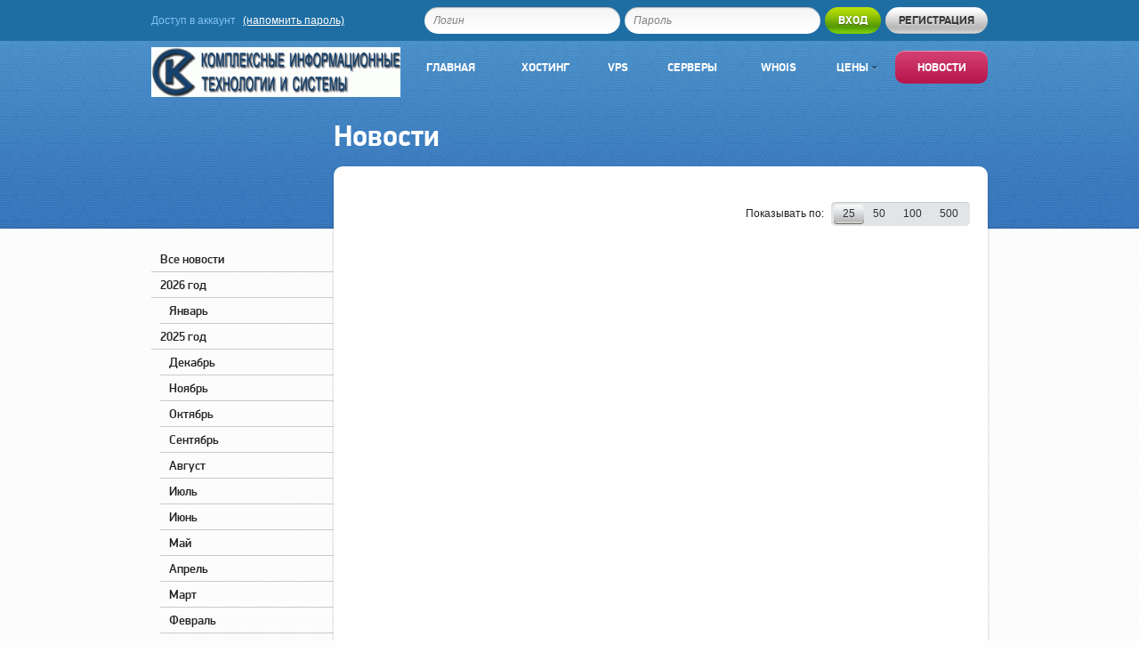

--- FILE ---
content_type: text/html; charset=cp1251
request_url: http://domain.coints.ru/news/?year=2022&month=11
body_size: 2459
content:
<!DOCTYPE html>
<html lang="ru-RU">
<head>
	<meta charset="windows-1251" />
	<title>Регистрация доменов и хостинга - Общество с ограниченной ответственностью "Комплексные информационные технологии" Дата-центр "Форт"</title>
	<!-- Stylesheet -->
	<link href="http://domain.coints.ru/skins/default/css/reset.css" rel="stylesheet" />
	<link href="http://domain.coints.ru/skins/default/css/fonts.css" rel="stylesheet" />
	<link href="http://domain.coints.ru/skins/default/css/template.css" rel="stylesheet" />
	<link href="http://domain.coints.ru/skins/default/css/pages.css" rel="stylesheet" />
	<link href="http://domain.coints.ru/skins/default/css/pages_local.css" rel="stylesheet" />
	<link href="http://domain.coints.ru/skins/default/css/jquery.qtip.css" rel="stylesheet" />
	<!--link href="http://domain.coints.ru/skins/default/css/jquery.select.css" rel="stylesheet" /-->
	<link href="http://domain.coints.ru/skins/default/css/jquery.fancybox.css" rel="stylesheet" />
	<!--[if lt IE 9]><link href="http://domain.coints.ru/skins/default/css/ie8.css" rel="stylesheet" /><![endif]-->
	<!--[if lt IE 8]><link href="http://domain.coints.ru/skins/default/css/ie7.css" rel="stylesheet" /><![endif]-->
	<!-- JavaScript -->
	<script src="http://domain.coints.ru/skins/default/js/jquery.js"></script>
	<script src="http://domain.coints.ru/skins/default/js/jquery.qtip.js"></script>
	<script src="http://domain.coints.ru/skins/default/js/jquery.tools.js"></script>
	<!--script src="http://domain.coints.ru/skins/default/js/jquery.select.js"></script-->
	<script src="http://domain.coints.ru/skins/default/js/jquery.fancybox.js"></script>
	<script src="http://domain.coints.ru/skins/default/js/jquery.placeholder.js"></script>
	<script src="http://domain.coints.ru/skins/default/js/jcarousellite.js"></script>
	<script src="http://domain.coints.ru/skins/default/js/script.js"></script>
	<script src="http://domain.coints.ru/skins/default/js/scripts.js"></script>
	<script src="http://domain.coints.ru/skins/default/js/translit.js"></script>
	
	<!--[if lt IE 9]><script src="http://domain.coints.ru/skins/default/js/html5.js"></script><![endif]-->
	<!-- Shortcut icon -->
	<link href="http://domain.coints.ru/favicon.ico" rel="shortcut icon" />

	

	

	

	

	

	
	
</head>
<body>


	<!-- Page -->
	<div class="b-page">

		<!-- Header -->
		
		
		<div class="b-user">
			<aside class="b-user__content">
				<form class="b-login" action="http://domain.coints.ru/login.php" method="post">
					<input class="b-field b-field_rounded " type="text" placeholder="Логин" name="email" value="" />
					<input class="b-field b-field_rounded " type="password" placeholder="Пароль" name="passwd" />
					<input type="submit" class="b-login__signin b-button b-button_rounded" value="Вход" name="login" />
					<a href="http://domain.coints.ru/registration/" class="b-login__signup b-button b-button_theme_gray b-button_rounded">Регистрация</a>
				</form>
				Доступ&nbsp;в&nbsp;аккаунт&nbsp;<a href="http://domain.coints.ru/registration/remember.php" class="b-link"><span class="b-link__text">(напомнить&nbsp;пароль)</span></a>
			</aside>
		</div>
		

		

		<div class="b-header">
			<header class="b-header__content">
				<div class="b-header__column">
					<table class="b-header__menu">
						<tr>
							<td class="b-header__menu__item "><a class="b-header__menu__link" href="http://domain.coints.ru/login.php">Главная</a></td>
							<!--td class="b-header__menu__item "><a class="b-header__menu__link" href="http://domain.coints.ru/domains/">Домены</a></td-->
							<td class="b-header__menu__item "><a class="b-header__menu__link" href="http://domain.coints.ru/hosting/order.php" >Хостинг</a></td>
							<td class="b-header__menu__item "><a class="b-header__menu__link" href="http://domain.coints.ru/vps/order.php" >VPS</a></td>
							<td class="b-header__menu__item "><a class="b-header__menu__link" href="http://domain.coints.ru/dedicated/order.php" >Серверы</a></td>
							<td class="b-header__menu__item "><a class="b-header__menu__link" href="http://domain.coints.ru/whois/">Whois</a></td>
							<!--td class="b-header__menu__item "><a class="b-header__menu__link" href="http://domain.coints.ru/promo/">Акции</a></td-->
							<td class="b-header__menu__item ">
								<a class="b-header__menu__link" href="http://domain.coints.ru/price/">Цены <span class="b-header__menu__link__arrow"></span></a>
								<nav class="b-dropdown-menu">
									<ul class="b-dropdown-menu__column">
										<li class="b-dropdown-menu__item"><a class="b-dropdown-menu__item__link" href="http://domain.coints.ru/price/">Прайс-лист</a></li>
										<li class="b-dropdown-menu__item"><a class="b-dropdown-menu__item__link" href="http://domain.coints.ru/billing/pay.php">Пополнить баланс</a></li>
									</ul>
								</nav>
							</td>
							<!--td class="b-header__menu__item "><a class="b-header__menu__link" href="http://domain.coints.ru/profiles/">Профили</a></td-->
							<td class="b-header__menu__item b-header__menu__item_active"><a class="b-header__menu__link" href="http://domain.coints.ru/news/">Новости</a></td>
						</tr>
					</table>
				</div>
				<a href="http://domain.coints.ru"><img width=280 class="b-header__logo" src="http://domain.coints.ru/skins/default/images/b-header_logo.png" alt="coints" /></a>
			</header>
		</div>
		

		
		<!--/Header -->

		<!-- Container -->
		<div class="b-container">

			<!-- Menu -->
			<nav class="b-menu">
				<a class="b-menu__item " href="http://domain.coints.ru/news/">Все новости </a>
				<a class="b-menu__item " href="http://domain.coints.ru/news/?year=2026">2026 год </a>
				
				<a class="b-menu__item b-menu__subitem " href="http://domain.coints.ru/news/?year=2026&month=1">Январь</a>
				

				<a class="b-menu__item " href="http://domain.coints.ru/news/?year=2025">2025 год </a>
				
				<a class="b-menu__item b-menu__subitem " href="http://domain.coints.ru/news/?year=2025&month=12">Декабрь</a>
				
				<a class="b-menu__item b-menu__subitem " href="http://domain.coints.ru/news/?year=2025&month=11">Ноябрь</a>
				
				<a class="b-menu__item b-menu__subitem " href="http://domain.coints.ru/news/?year=2025&month=10">Октябрь</a>
				
				<a class="b-menu__item b-menu__subitem " href="http://domain.coints.ru/news/?year=2025&month=9">Сентябрь</a>
				
				<a class="b-menu__item b-menu__subitem " href="http://domain.coints.ru/news/?year=2025&month=8">Август</a>
				
				<a class="b-menu__item b-menu__subitem " href="http://domain.coints.ru/news/?year=2025&month=7">Июль</a>
				
				<a class="b-menu__item b-menu__subitem " href="http://domain.coints.ru/news/?year=2025&month=6">Июнь</a>
				
				<a class="b-menu__item b-menu__subitem " href="http://domain.coints.ru/news/?year=2025&month=5">Май</a>
				
				<a class="b-menu__item b-menu__subitem " href="http://domain.coints.ru/news/?year=2025&month=4">Апрель</a>
				
				<a class="b-menu__item b-menu__subitem " href="http://domain.coints.ru/news/?year=2025&month=3">Март</a>
				
				<a class="b-menu__item b-menu__subitem " href="http://domain.coints.ru/news/?year=2025&month=2">Февраль</a>
				
				<a class="b-menu__item b-menu__subitem " href="http://domain.coints.ru/news/?year=2025&month=1">Январь</a>
				
			</nav>
			<!--/Menu -->

			<!-- Content -->
			<article class="b-content">
				
				<h1 class="b-page-title">Новости</h1>
				
				<!-- Main -->
				<section class="b-section">
				
					
					<nav class="b-pagination">
						<dl class="b-pagination__count">
							<dt class="b-pagination__count__title">Показывать по:</dt>
							<dd class="b-pagination__count__items">
								<a class="b-pagination__count__item b-pagination__count__item_active" href="?p_page=25">25</a><a class="b-pagination__count__item" href="?p_page=50">50</a><a class="b-pagination__count__item" href="?p_page=100">100</a><a class="b-pagination__count__item" href="?p_page=500">500</a>
							</dd>
						</dl>
						<div class="b-pagination__pages">
							
						</div>
					</nav>
				

				
				</section>
				<!-- /Main -->

			</article>
			<!--/Content -->

		</div>
		<!--/Container -->


		<!-- Footer -->
		<div class="b-footer">
			<div class="b-footer__line"></div>
			<footer class="b-footer__panel b-footer__content">
				<dl class="b-footer__news">
					<dt class="b-footer__news__title"><a href="http://domain.coints.ru/news/">Новости</a></dt>
					
					<dd class="b-footer__news__overlay"></dd>
				</dl>
				<form class="b-footer__form" action="http://domain.coints.ru/whois/" method="post">
					<label class="b-footer__form__label">WHOIS</label>
					<input class="b-footer__form__input" type="text" placeholder="Например reg.ru или рег.рф" name="domain_for_whois" />
					<input class="b-button b-button_size_small" type="submit" value="Ok" name="send_domain_for_whois" />
				</form>
			</footer>
			<div class="b-footer__line"></div>
			<!--ul class="b-footer__links b-footer__content">
				<li class="b-footer__links__item"><a href="#">Помощь</a></li>
				<li class="b-footer__links__item"><a href="#">Правила</a></li>
				<li class="b-footer__links__item"><a href="#">Блог</a></li>
				<li class="b-footer__links__item"><a href="#">Контактная информация</a></li>
			</ul-->
			
			<footer class="b-footer__about b-footer__content">
				<dl class="b-footer__payment">
					<dt class="b-footer__payment__title">Оплачивайте удобным способом <span class="b-footer__payment__description">Более 30 способов оплаты</span></dt>
					<dd class="b-footer__payment__item"><img class="b-footer__payment__item__image" src="http://domain.coints.ru/skins/default/images/b-footer__payment/wmlogo_32.png" alt="" /> Web Money</dd>
					<dd class="b-footer__payment__item"><img class="b-footer__payment__item__image" src="http://domain.coints.ru/skins/default/images/b-footer__payment/yandex-money.gif" alt="" /> Яндекс Деньги</dd>
					<dd class="b-footer__payment__item"><img class="b-footer__payment__item__image" src="http://domain.coints.ru/skins/default/images/b-footer__payment/qiwi.gif" alt="" /> Терминалы Киви</dd>
					<dd class="b-footer__payment__item"><img class="b-footer__payment__item__image" src="http://domain.coints.ru/skins/default/images/b-footer__payment/visa.gif" alt="" /> Картой Виза</dd>
					<dd class="b-footer__payment__item"><img class="b-footer__payment__item__image" src="http://domain.coints.ru/skins/default/images/b-footer__payment/mastercard.gif" alt="" /> Картой Мастеркард</dd>
				</dl>
				<div class="b-footer__copyright">
					<strong class="b-footer__copyright__title">&copy; 2017 <a href="https://www.reg.ru/">Партнер регистратора REG.RU</a></strong>
					<small class="b-footer__copyright__description"><a href="http://www.coints.ru">Общество с ограниченной ответственностью "Комплексные информационные технологии и системы</a></small>
					<small class="b-footer__copyright__description">ИНН: 5501250466 ОГРН: 1135543028686 тел. +7(913)617-22-11</small>
					<small class="b-footer__copyright__description">644065,г.Омск, ул. Заводская, д.1, корп.2</small>
				</div>
			</footer>
		</div>
		<!--/Footer -->
		
	</div>
	<!--/Page -->

</body>
</html>

--- FILE ---
content_type: text/css
request_url: http://domain.coints.ru/skins/default/css/fonts.css
body_size: 250
content:
@font-face {
	font-family: 'Display Bold';
	src: url('../fonts/din-display-pro-bold.eot');
	src: url('../fonts/din-display-pro-bold.eot?#iefix') format('embedded-opentype'),
		 url('../fonts/din-display-pro-bold.woff') format('woff'),
		 url('../fonts/din-display-pro-bold.ttf') format('truetype'),
		 url('../fonts/din-display-pro-bold.svg#PFDinDisplayProBold') format('svg');
	font-weight: normal;
	font-style: normal;
}
@font-face {
	font-family: 'Display Medium';
	src: url('../fonts/din-display-pro-medium.eot');
	src: url('../fonts/din-display-pro-medium.eot?#iefix') format('embedded-opentype'),
		 url('../fonts/din-display-pro-medium.woff') format('woff'),
		 url('../fonts/din-display-pro-medium.ttf') format('truetype'),
		 url('../fonts/din-display-pro-medium.svg#PFDinDisplayProMedium') format('svg');
	font-weight: normal;
	font-style: normal;
}

--- FILE ---
content_type: text/css
request_url: http://domain.coints.ru/skins/default/css/template.css
body_size: 4633
content:
/*** --- Document params --- ***/
body, html {
	height:100%;
	background:#fefefe url(../images/body_bg.gif) repeat 50% 0;
	color:#222;
	font:normal 12px/1.25 Arial, Tahoma, Verdana, sans-serif;
}

/*** --- Default objects --- ***/
p {
	padding-bottom:1em;
}
.i-clear {
	clear:both;
}
.i-hidden {
	display:none;
}
.i-uppercase {
	text-transform:uppercase;
}
.i-lowercase {
	text-transform:lowercase;
}
.i-nowrap {
	white-space:nowrap;
}


/*** --- Links --- ***/
a, .b-link {
	color:#3f92ce;
	text-decoration:underline;
	cursor:pointer;
	outline:none;
}
a:hover, .b-link:hover{
	color:#0f629e;
}
.b-link {
	text-decoration:none;
}
.b-link__text {
	text-decoration:underline;
}
.b-link_pseudo .b-link__text {
	text-decoration:none;
	border-bottom:1px dotted #3f92ce;
}
.b-link_pseudo:hover .b-link__text {
	border-bottom-color:#0f629e;
}


/*** --- Page --- ***/
.b-page {
	position:relative;
	overflow:hidden;
	min-width:1000px;
	margin:0 auto;
}


/*** --- Button --- ***/
.b-button {
	height:30px;
	padding:0 15px;
	border:none;
	vertical-align:middle;
	background:#78cc09 url(../images/b-button_bg.gif) repeat-x 0 0;
	color:#FFF;
	font:normal 15px/2 'Display Bold', Arial, Helvetica, sans-serif;
	text-transform:uppercase;
	text-decoration:none;
	text-shadow:0 1px 0 #526a1f;
	white-space:nowrap;
	cursor:pointer;
	/* border-radius */
	-webkit-border-radius: 10px;
	-moz-border-radius: 10px;
	border-radius: 10px;
}
a.b-button {
	display:inline-block;
}
.b-button::-moz-focus-inner {
	border:0;
}
.b-button:hover {
	color:#FFF;
	background-position:0 -100px;
	background-color:#66c106;
	text-shadow:0 1px 0 #526a1f;
}
.b-button:active {
	background-position:0 -200px;
	background-color:#629f03;
}
.b-button__icon {
	vertical-align:middle;
}
/* Rounded */
.b-button_rounded {
	-webkit-border-radius:15px;
	-moz-border-radius:15px;
	border-radius:15px;
}
/* Sizes */
.b-button_size_small {
	padding-left:10px;
	padding-right:10px;
	height:26px;
	background-image:url(../images/b-button_size_small_bg.gif);
	font-size:13px;
}
.b-button_size_medium {
	padding-left:20px;
	padding-right:20px;
	height:40px;
	background-image:url(../images/b-button_size_medium_bg.gif);
	font-size:20px;
}
.b-button_size_large {
	padding-left:20px;
	padding-right:20px;
	height:50px;
	background-image:url(../images/b-button_size_large_bg.gif);
	font-size:25px;
}
/* Themes */
.b-button_theme_gray {
	color:#393939;
	text-shadow:0 1px 0 #DDD;
	background-image:url(../images/b-button_theme_gray_bg.gif);
	background-color:#d6d6d6;
}
.b-button_theme_gray:hover {
	color:#393939;
	background-color:#CCC;
	text-shadow:0 1px 0 #DDD;
}
.b-button_theme_gray:active {
	background-color:#bcbcbc;
}
.b-button_theme_gray.b-button_size_large {
	background-image:url(../images/b-button_size_large_theme_gray_bg.gif);
}
.b-button_theme_light {
	color:#6a6b6e;
	text-shadow:0 1px 0 #FFF;
	background-color:#e0e0e0;
	background-image:url(../images/b-user__finances__b-button_bg.gif);
}
.b-button_theme_light:hover {
	color:#FFF;
	text-shadow:0 1px 0 #608b02;
}
.b-button_theme_light:active {
	background-color:#bcbcbc;
	color:#FFF;
	text-shadow:0 1px 0 #608b02;
}



/*** --- User --- ***/
.b-user {
	background:#1e6ea4;
}
.b-user .b-link {
	padding:0 5px;
	color:#FFF;
}
.b-user .b-link:hover {
	color:#bdf2aa;
}
/* Content */
.b-user__content {
	overflow:hidden;
	width:940px;
	padding:8px 30px;
	margin:0 auto;
	color:#80c1f2;
	line-height:30px;
}
/* Greeting */
.b-user__greeting {
	float:left;
	overflow:hidden;
	width:290px;
	white-space:nowrap;
}
/* Links */
.b-user__links {
	float:left;
}
/* Finances */
.b-user__finances {
	float:right;
}
.b-user__finances__status {
	float:left;
	padding-right:10px;
}
.b-user .b-user__finances__balance {
	float:left;
	padding:0;
}
.b-user__finances__separator {
	float:left;
	background:url(../images/b-user__finances__separator_bg.gif) repeat-y;
	width:1px;
	height:23px;
	margin:4px 10px 0 0;
}
.b-user__finances .b-button {
	float:left;
	margin-right:10px;
	padding-left:10px;
	padding-right:10px;
	font-size:13px;
	line-height:30px;
}
.b-user__finances__cart {
	position:relative;
	padding-left:10px;
	padding-right:10px;
	background-color:#e0e0e0;
	background-image:url(../images/b-user__finances__b-button_bg.gif);
	color:#878787;
	font-size:13px;
	line-height:30px;
	text-shadow:0 1px 0 #FFF;
	/* box-shadow */
	-webkit-box-shadow:0 1px 0 #1a5e8d;
	-moz-box-shadow:0 1px 0 #1a5e8d;
	box-shadow:0 1px 0 #1a5e8d;
}
.b-user__finances__cart:hover,
.b-user__finances__cart:active {
	background-color:#5aaa06;
	color:#FFF;
	text-shadow:0 1px 0 #608b02;
}
.b-user__finances__cart:active {
	background-color:#6cb420;
}
.b-user__finances__cart__icon {
	float:left;
	width:15px;
	height:30px;
	margin-right:5px;
	background:url(../images/b-user__finances__b-button__icon.png) no-repeat 0 0;
}
.b-user__finances__cart:hover .b-user__finances__cart__icon,
.b-user__finances__cart:active .b-user__finances__cart__icon {
	background-position:0 -31px;
}


/*** --- Login --- ***/
.b-login {
	overflow:hidden;
}
.b-user .b-login {
	float:right;
}
.b-login .b-field {
	float:left;
	width:200px;
	margin-right:5px;
	padding-top:7px;
	padding-bottom:7px;
	border:none;
	font-size:12px;
}
.b-login .b-button {
	float:left;
	font-size:13px;
	line-height:30px;
}
.b-login__signin {
	margin-right:5px;
}
.b-login__column {
	float:left;
	font-size:11px;
}
.b-login__column .b-field {
	float:none;
	display:block;
	margin-bottom:3px;
}
.b-login__column a, .b-login__column .b-link {
	color:#99d3fe;
}
.b-login__column a:hover, .b-login__column .b-link:hover {
	color:#bdf2aa;
}


/*** --- Header --- ***/
.b-header {
	margin-bottom:-120px;
	height:211px;
	background:#468ac5 url(../images/b-header_bg.gif) repeat-x 50% 100%;
}
.b-header__content {
	overflow:hidden;
	width:940px;
	padding:7px 30px;
	margin:0 auto;
	color:#FFF;
}
/* Line */
.b-header__line {
	height:0;
	overflow:hidden;
	border-top:1px solid #286fa3;
	border-bottom:1px solid #6c9fcd;
}
/* Logo */
.b-header__logo {
	float:left;
}
/* Menu */
.b-header__menu, .b-header__column {
	float:right;
	width:660px;
}
.b-header__column .b-header__menu {
	float:none;
	width:100%;
	margin-bottom:15px;
}
.b-header__menu__item {
	padding:4px 0 3px 5px;
}
.b-header__menu__link {
	display:block;
	padding:12px 5px;
	height:13px;
	background:url(../images/b-header__menu__link_bg.gif) repeat-x 0 100px;
	color:#FFF;
	font:normal 13px/1 'Display Bold', Arial, Helvetica, sans-serif;
	text-decoration:none;
	text-transform:uppercase;
	text-align:center;
	white-space:nowrap;
	vertical-align:middle;
	/* border-radius */
	-webkit-border-radius: 10px;
	-moz-border-radius: 10px;
	border-radius: 10px;
}
.b-header__menu__link:hover,
.b-header__menu__item_active .b-header__menu__link,
.b-header__menu__item_opened .b-header__menu__link {
	background-color:#b7194e;
	background-position:0 0;
	color:#FFF;
	text-decoration:none;
	/* box-shadow */
	-webkit-box-shadow:inset 0 1px 0 #e795ab;
	-moz-box-shadow:inset 0 1px 0 #e795ab;
	box-shadow:inset 0 1px 0 #e795ab;
}
.b-header__menu__item_opened .b-header__menu__link {
	background-color:#d23d6f;
	background-position:0 -50px;
	/* border-radius */
	-webkit-border-bottom-right-radius:0;
	-webkit-border-bottom-left-radius:0;
	-moz-border-radius-bottomright:0;
	-moz-border-radius-bottomleft:0;
	border-radius: 10px 10px 0 0;
}
.b-header__menu__link__arrow {
	display:inline-block;
	vertical-align:middle;
	width:7px;
	height:5px;
	margin-right:-5px;
	background:url(../images/b-header__menu__link__arrow_bg.png) no-repeat;
}
/* Not logged */
.b-header_not-logged {
	height:180px;
	margin-bottom:-50px;
}
.b-header_not-logged .b-header__logo {
	padding:30px 0;
}
.b-header_not-logged .b-login {
	padding-left:10px;
}


/*** --- Dropdown menu --- ***/
.b-dropdown-menu {
	display:none;
	position:absolute;
	z-index:700;
	top:94px;
	left:-20000px;
	max-width:940px;
	padding:20px 15px;
	background:#b6174c url(../images/b-dropdown-menu_bg.gif) repeat-x 0 0;
	/* border-radius */
	-webkit-border-radius: 10px;
	-moz-border-radius: 10px;
	border-radius: 10px;
}
.b-dropdown-menu__column {
	float:left;
	width:200px;
	padding:0 20px;
}
.b-dropdown-menu__item {
	padding:7px 0;
	border-bottom:1px solid #d76088;
	font-size:13px;
	line-height:1.15;
}
.b-dropdown-menu__item:last-child {
	border-bottom:none;
}
.b-dropdown-menu__item__link {
	display:block;
	position:relative;
	padding:8px;
	margin:-8px;
	color:#FFF;
	text-decoration:none;
	/* border-radius */
	-webkit-border-radius: 10px;
	-moz-border-radius: 10px;
	border-radius: 10px;
}
.b-dropdown-menu__item__link:hover {
	color:#FFF;
	text-decoration:none;
	background:#d34977;
	/* box-shadow */
	-webkit-box-shadow:0 1px 0 #aa1e4d;
	-moz-box-shadow:0 1px 0 #aa1e4d;
	box-shadow:0 1px 0 #aa1e4d;
}


/*** --- Dropdown menu filter --- ***/
.b-dropdown-menu-filter {
	background: #fff;
	display: none;
	padding: 20px 15px;
	position: absolute;
	z-index: 700;
}
.b-filter .b-filter__item_dropdown {
	border-left: 1px solid transparent;
	border-right: 1px solid transparent;
	border-bottom: 1px solid transparent;
	border-top: 1px solid transparent;
	display: inline-block;
	margin-left: -13px;
	margin-right: 10px;
	margin-top: -1px;
	padding-left: 23px;
	padding-bottom: 4px;
	width: 220px;
}
.b-filter .b-filter__item_dropdown:hover {
	color: #222222;
	text-decoration: none;
}
.b-filter .b-filter__item_opened {
	border-top: 1px solid #f8f8f8;
	border-right: 1px solid #eaeaea;
	border-bottom: 1px solid transparent;
	border-left: 1px solid #eaeaea;
	color: #222222;
	text-decoration: none;
}
.b-filter .b-dropdown-menu-filter__active {
	border-right: 1px solid #eaeaea;
	border-bottom: 1px solid #d4d4d4;
	border-left: 1px solid #eaeaea;
	border-top: none;
	display: block;
	left: 73px;
	max-height: 300px;
	margin-top: 0;
	overflow-x: hidden;
	top: 59px;
	width: 213px;
}
.b-dropdown-menu-filter .b-dropdown-menu-filter__item__link {
	color: #000;
	display: block;
	font: normal 14px Arial, Tahoma, Helvetica, sans-serif;
	line-height: 28px;
	padding: 0 10px;
}
.b-dropdown-menu-filter .b-dropdown-menu-filter__item__link:hover,
.b-dropdown-menu-filter .b-filter__item_opened {
	background: #f5f5f5;
	color: #000;
	text-decoration: none;
}


/*** --- Container --- ***/
.b-container {
	position:relative;
	overflow:hidden;
	width:940px;
	padding:0 30px 50px;
	margin:0 auto;
}


/*** --- Titles --- ***/
.b-page-title {
	padding-bottom:0.5em;
	color:#FFF;
	font:normal 33px/1 'Display Bold', Arial, Helvetica, sans-serif;
}
.b-page-title__dashed {
	border-bottom:2px dashed #FFF;
}
.b-title, .b-subtitle {
	display:block;
	padding-bottom:0.7em;
	font:normal 25px/1 'Display Bold', Arial, Helvetica, sans-serif;
	word-wrap: break-word;
}
.b-subtitle {
	font-size:18px;
	text-transform:uppercase;
}
.b-subtitle__stretch {
	margin-left: 20px;
}
.b-legend {
	display:block;
	padding-bottom:0.7em;
	font-weight:bold;
	font-size:17px;
	line-height:1.2;
}


/*** --- Section --- ***/
.b-section {
	position:relative;
	padding:20px;
	margin-bottom:10px;
	background:#FFF;
	/* box-shadow */
	-webkit-box-shadow:0 3px 3px #BBB;
	-moz-box-shadow:0 3px 3px #BBB;
	-pie-box-shadow:0 3px 3px #BBB;
	box-shadow:0 3px 3px #BBB;
	/* box-shadow */
	-webkit-box-shadow:0 3px 3px rgba(0,0,0, 0.25);
	-moz-box-shadow:0 3px 3px rgba(0,0,0, 0.25);
	box-shadow:0 3px 3px rgba(0,0,0, 0.25);
	/* border-radius */
	-webkit-border-radius: 10px;
	-moz-border-radius: 10px;
	border-radius: 10px;
}
.b-section_last {
	margin-bottom:30px;
}


/*** --- Subsection --- ***/
.b-subsection {
	padding-bottom:2em;
}
.b-subsection:last-child {
	padding-bottom:0;
}


/*** --- Menu --- ***/
.b-menu {
	float:left;
	padding-top:140px;
	width:205px;
}
.b-menu__item {
	display:block;
	position:relative;
	z-index:100;
	padding:7px 25px 7px 10px;
	border-bottom:1px solid #c9c9c9;
	background:url(../images/b-menu__item_bg.gif) no-repeat 100% -20px;
	color:#222;
	font:normal 14px/1 'Display Medium', Arial, Helvetica, sans-serif;
	text-decoration:none;
}
.b-menu__item:last-child {
	border-bottom:none;
}
.b-menu__item:hover, .b-menu__item_active {
	background-color:#3673b7;
	background-repeat:repeat-y;
	color:#FFF;
	text-decoration:none;
}
.b-menu__item__arrow {
	position:absolute;
	height:100%;
	width:18px;
	right:-18px;
	top:-5px;
	background:url(../images/b-menu__item__arrow_bg.png) no-repeat 0 50%;
}


/*** --- Content --- ***/
.b-content {
	float:left;
	width:735px;
}
.b-content__data {
	float:left;
	width:485px;
	margin-right:10px;
}
.b-content__sidebar {
	float:left;
	width:240px;
}
.b-content__sidebar .b-section {
	padding:30px;
}


/*** --- Stretch --- ***/
.b-stretch {
	margin:0 -20px;
}
.b-stretch_top {
	margin-top:-20px;
}


/*** --- Table --- ***/
.b-table {
	width:100%;
}
.b-table__cell {
	padding:10px;
	text-align:left;
	vertical-align:middle;
}
.b-table__cell_first {
	padding-left:20px;
}
.b-table__cell_last {
	padding-right:20px;
}
.b-table__row_even .b-table__cell {
	background-color:#f5f5f5;
}
.b-table .b-table__row_title .b-table__cell {
	padding-top:15px;
	padding-bottom:15px;
}
.b-table .b-table__row_separator .b-table__cell {
	padding:0;
	height:1px;
	overflow:hidden;
	background:url(../images/b-separator_bg.gif) repeat-x 0 0;
}
.b-table__row_hovered .b-table__cell {
	background-color:#e5eef9;
}
.b-table__row_selected .b-table__cell {
	background-color: #e5eef9;
}


/*** --- Field --- ***/
.b-field {
	width:35%;
	height:16px;
	padding:6px 10px;
	background:#FFF url(../images/b-field_bg.gif) repeat-x 0 0;
	border:1px solid #bcbcbc;
	vertical-align:middle;
	color:#555;
	font:normal 14px Arial, Tahoma, Helvetica, sans-serif;
	outline:none;
	/* box-shadow */
	-webkit-box-shadow:inset 0 1px 1px #bcbcbc;
	-moz-box-shadow:inset 0 1px 1px #bcbcbc;
	box-shadow:inset 0 1px 1px #bcbcbc;
	/* border-radius */
	-webkit-border-radius: 10px;
	-moz-border-radius: 10px;
	border-radius: 10px;
}
.b-field:focus {
	border-color:#629f03;
}
.b-field.placeholder {
	color:#818181;
	font-style:italic;
}
.b-field::-webkit-input-placeholder {
	color:#818181;
	font-style:italic;
}
.b-field:-moz-placeholder {
	color:#818181;
	font-style:italic;
}
/* Rounded */
.b-field_rounded {
	-webkit-border-radius:15px;
	-moz-border-radius:15px;
	border-radius:15px;
}
/* Sizes */
.b-field_size_medium {
	padding-top: 5px;
	padding-bottom: 5px;
}
.b-field_size_large {
	font-size:19px;
	height:24px;
	padding-top:12px;
	padding-bottom:12px;
}
/* Textarea */
.b-field_textarea {
	height:auto;
}



/*** --- Select --- ***/
.b-select {
	padding:6px;
	height:30px;
	font:bold 12px/28px Arial, Tahoma, Helvetica, sans-serif;
}
.b-select_size_medium {
	/*height:40px;
	line-height:38px;*/
}



/*** --- Footer --- ***/
.b-footer {
	background:#f4f4f4;
	padding-bottom:10px;
}
.b-footer__line {
	height:0;
	overflow:hidden;
	border-top:1px solid #e1e1e1;
	border-bottom:1px solid #FFF;
}
.b-footer__content {
	overflow:hidden;
	width:940px;
	padding:15px 30px;
	margin:0 auto;
	color:#2e2a2a;
}
.b-footer a, .b-footer .b-link {
	color:#2e2a2a;
	text-decoration:none;
}
.b-footer a:hover {
	text-decoration:underline;
}
.b-footer a:hover, .b-footer .b-link:hover {
	color:#174273;
}
.b-footer .b-link__text {
	text-decoration:none;
}
.b-footer .b-link:hover .b-link__text {
	text-decoration:underline;
}
/* Form */
.b-footer__form {
	overflow:hidden;
}
.b-footer__form__label {
	float:left;
	padding-right:10px;
	line-height:26px;
}
.b-footer__form__input {
	float:left;
	height:16px;
	padding:4px 5px;
	margin-right:8px;
	border:1px solid #fbfbfb;
	border-top-color:#e0e3e7;
	border-left-color:#e0e3e7;
	background:#FFF;
	color:#222;
	font:normal 12px Arial, Tahoma, Helvetica, sans-serif;
	/* border-radius */
	-webkit-border-radius: 10px;
	-moz-border-radius: 10px;
	border-radius: 10px;
}
.b-footer__form__input:focus {
	border-color:#a2df53;
	border-top-color:#82bf33;
	border-left-color:#82bf33;
}
.b-footer__form .b-button {
	float:left;
	padding-left:6px;
	padding-right:6px;
}
/* Panel */
.b-footer__panel {
	overflow:visible;
	height:26px;
}
.b-footer__panel .b-footer__form {
	float:left;
}
.b-footer__panel .b-footer__form__input {
	width:235px;
}
/* News */
.b-footer__news {
	float:right;
	position:relative;
	background:#ebebeb url(../images/b-footer__news_bg.gif) repeat-y 0 0;
	width:550px;
	height:26px;
	padding:15px 0 15px 20px;
	margin:-15px 0;
}
.b-footer__news__title {
	float:left;
	width:105px;
	margin-right:10px;
	overflow:hidden;
	font:normal 20px/26px 'Display Bold', Arial, Helvetica, sans-serif;
}
.b-footer__news__item {
	float:left;
	overflow:hidden;
	width:435px;
	height:26px;
	line-height:13px;
}
.b-footer__news__overlay {
	position:absolute;
	width:1000px;
	top:0;
	right:-1000px;
	height:56px;
	background:#ebebeb;
}
/* Links */
.b-footer__links__item {
	float:left;
	padding:2px 15px 2px 0;
	margin-right:15px;
	border-right:1px solid #d7d7d7;
	font-weight:bold;
}
.b-footer__links__item:last-child {
	border-right:none;
}
/* Menu */
.b-footer__menu {
	padding-right:0;
	width:970px;
}
.b-footer__menu__column {
	float:left;
	width:164px;
	margin-right:30px;
}
.b-footer__menu__title {
	display:block;
	height:15px;
	overflow:hidden;
	margin-bottom:6px;
	font-weight:bold;
}
.b-footer__menu__list {
	margin-bottom:20px;
}
.b-footer__menu__list__item {
	padding:6px 0;
	font-size:11px;
	line-height:1;
	border-bottom:1px solid #d8d8d8;
}
.b-footer__menu__list__item:last-child {
	border-bottom:none;
}
.b-footer__menu__list__item .b-footer__form {
	padding-top:5px;
}
.b-footer__menu__list__item .b-footer__form__input {
	width:112px;
}
.b-footer__menu__list__item .b-footer__form .b-button {
	width:32px;
}
/* Copyright */
.b-footer__copyright {
	font-size:11px;
}
.b-footer__about .b-footer__copyright {
	float:left;
	width:358px;
}
.b-footer__copyright__title {
	display:block;
	font-weight:bold;
}
.b-footer__copyright__description {
	display:block;
	color:#6b6a6a;
}
/* Payment */
.b-footer__payment {
	overflow:hidden;
}
.b-footer__about .b-footer__payment {
	float:right;
}
.b-footer__payment__title {
	float:left;
	width:164px;
	padding:5px 15px 0 0;
	color:#656565;
	font:normal 14px/1 'Display Medium', Arial, Helvetica, sans-serif;
	text-transform:uppercase;
}
.b-footer__payment__description {
	color: #2e2a2a;
	display: block;
	font-family: Arial, Helvetica, sans-serif;
	font-size: 10px;
	margin-top: 9px;
	text-transform: none;
}
.b-footer__payment__item {
	float:left;
	width:60px;
	padding-left:15px;
	color:#757575;
	font-size:10px;
	line-height:1;
	text-align:center;
}
.b-footer__payment__item__image {
	display:block;
	margin:0 auto 3px;
}


/*** --- Form --- ***/
.b-form__fieldset {
	overflow:hidden;
	margin-bottom: 1em;
}
.b-form__column {
	float:left;
	margin-right:10px;
}
.b-form__column_padding_wide {
	margin-right:2em;
}
.b-form__label {
	display:block;
	font-weight:bold;
	padding-bottom:0.5em;
}

.b-field__info-box {
	background: #f5f5f5 url('../images/b-field_error_icon.png') no-repeat 20px 20px;
	border: 1px solid #eeeeee;
	color: #3366C4;
	font: 18px/1 'Display Bold', Arial, Helvetica, sans-serif;
	margin-bottom: 10px;
	padding: 16px 16px 16px 68px;
}

/* Errors */
.b-field__error-box {
	background: #f5f5f5 url('../images/b-field_error_icon.png') no-repeat 20px 20px;
	border: 1px solid #eeeeee;
	color: #cd3c69;
	font: 18px/1 'Display Bold', Arial, Helvetica, sans-serif;
	margin-bottom: 10px;
	padding: 16px 16px 16px 68px;
}
.b-field_error {
	background: url('../images/b-field_error_bg.gif') #ffecf1 repeat-x;
	border-color: #cd3c69;
	border-width: 2px 1px 1px 1px;
}
.b-field_error_text {
	background: #f0c8d7;
	border: 1px solid #f0c8d7;
	/* border-radius */
	-webkit-border-radius:4px;
	-moz-border-radius:4px;
	border-radius:4px;
	font-size: 12px;
	line-height: 12px;
	margin-top: 10px;
	margin-bottom: 3px;
	padding: 10px;
	width: 35%;
}
.b-field_error_text__top {
	margin-top: -0.5em;
	margin-bottom: 10px;
}
/* Sort */
.b-sort_arrow {
	background: url('../images/b-sort_arrow_bg.png') no-repeat 0 0;
	display: inline-block;
	height: 7px;
	margin-left: 5px;
/* 	margin-bottom: 1px; */
	width: 5px;
}
.b-sort_arrow__asc {
	background-position: 0 -7px;
}



/*** --- Separator --- ***/
.b-separator, .b-text hr {
	clear:both;
	border:none;
	background:url(../images/b-separator_bg.gif) repeat-x 0 0;
	height:1px;
	overflow:hidden;
	margin:0 0 2em 0;
}
.b-section .b-separator, .b-section .b-text hr  {
	margin-left:-20px;
	margin-right:-20px;
}


/*** --- Text --- ***/
.b-text h1, .b-text h2, .b-text h3, .b-text h4, .b-text h5, .b-text h6 {
	padding:1em 0 0.6em;
	line-height:1;
}
.b-text h1, .b-text h2, .b-text h3 {
	font:normal 30px/1 'Display Bold', Arial, Helvetica, sans-serif;
}
.b-text h2 {
	font-size:23px;
}
.b-text h3 {
	font-size:20px;
}
.b-text h4 {
	font-weight:bold;
	font-size:17px;
}
.b-text h5 {
	font-weight:bold;
	font-size:15px;
	padding-bottom:0.8em;
}
.b-text h6 {
	font-weight:bold;
	font-size:13px;
	padding-bottom:1em;
}
/* Lists */
.b-text ul, .b-text ol {
	padding-bottom:0.5em;
}
.b-text ul > li, .b-text ol > li {
	padding-bottom:0.5em;
	margin-left:2em;
}
.b-text ul > li {
	list-style:disc;
}
.b-text ol > li {
	list-style:decimal;
}
/* Separator */
.b-text hr {
	margin-bottom:1em;
}
/* Paddings */
.b-text > p:last-child, .b-text > ul:last-child, .b-text > ol:last-child {
	padding-bottom:0;
}
.b-text > h1:first-child, .b-text > h2:first-child, .b-text > h3:first-child, .b-text > h4:first-child, .b-text > h5:first-child, .b-text > h6:first-child {
	padding-top:0;
}
/* Carousel */
.b-carousel_navigation {
	text-align: center;
}
.b-carousel_navigation .b-carousel_navigation__button {
	background: url('../images/b-carousel_navigation.png') no-repeat 0 0;
	border: 0;
	cursor: pointer;
	display: inline-block;
	height: 10px;
	width: 10px;
}
.b-carousel_navigation .b-carousel_navigation__button_active {
	background-position: 0 -10px;
}

.carousel_paginator {
	text-align: center;
}
.carousel_paginator a {
	background: url('../images/b-carousel_navigation.png') no-repeat 0 -10px;
	border: 0;
	cursor: pointer;
	display: inline-block;
	height: 10px;
	margin: 0 2px;
	text-indent: -9999px;
	width: 10px;
}
.carousel_paginator a.current {
	background-position: 0 0;
}

.b-discount-flag {
	background: url('../images/b-discount-flag.png') no-repeat;
	color: #fff;
	display: inline-block;
	font: bold 11px/16px Arial, 'DejaVu Sans', sans-serif;
	height: 14px;
	text-align: center;
	text-indent: 5px;
	width: 39px;
}

--- FILE ---
content_type: text/css
request_url: http://domain.coints.ru/skins/default/css/pages.css
body_size: 10042
content:
/*** --- Checkbox list --- ***/
.b-checkbox-list__item {
	padding-bottom:0.2em;
}
.b-checkbox-list__label {
	padding:2px 5px;
	vertical-align:middle;
	cursor:pointer;
	/* border-radius */
	-webkit-border-radius: 10px;
	-moz-border-radius: 10px;
	border-radius: 10px;
}
.b-checkbox-list__item_checked .b-checkbox-list__label {
	background:#4082c2;
	color:#FFF;
}
.b-checkbox-list__checkbox {
	vertical-align:middle;
	cursor:pointer;
}


/*** --- Domains registration --- ***/
.b-domains-registration__column {
	float:none;
}
.b-domains-registration__texts {
	width:435px;
}
.b-domains-registration__texts .b-field {
	width:422px;
}
.b-domains-registration__texts .b-field_error_text {
	width: 422px;
}
.b-domains-registration__domains {
	width:435px;
}
.b-domains-registration__domains__title {
	display:block;
	font-size:14px;
	line-height:1.1;
	font-weight:normal;
	padding-bottom:1em;
}
.b-domains-registration__domains .b-checkbox-list {
	float: left;
	padding-bottom:1em;
	padding-right: 0.8em;
}

.b-reg_finished {
	background: #f5f5f5 url('../images/b-reg_finished.png') no-repeat 10px 10px;
	margin-bottom: 22px;
	padding: 15px 17px 17px 50px;
}
.b-reg_finished .b-reg_finished__status {
	font-size: 12px;
	vertical-align: text-bottom;
}
.b-reg_finished .b-reg_finished__domain_name {
	color: #222222;
	font-size: 16px;
}
.b-reg_finished .b-reg_finished__services {
	padding: 0;
}


/*** --- Domain transfer --- ***/
.b-domain-transfer__domain-field {
	width:423px;
	display:block;
	margin-bottom:12px;
}
.b-domain-transfer .b-text {
	margin-bottom:5px;
}
.b-field_error_text.b-field_error_text__domain-transfer {
	width: 423px;
}

/*** --- Links list --- ***/
.b-links-list .b-link {
	display:block;
	overflow:hidden;
	margin:0 -10px;
	padding:5px 10px;
	/* border-radius */
	-webkit-border-radius:5px;
	-moz-border-radius:5px;
	border-radius:5px;
}
.b-links-list .b-link:hover {
	background:#4082c2;
	color:#FFF;
	-webkit-box-shadow:inset 0 1px 0 #3C6996;
	-moz-box-shadow:inset 0 1px 0 #3C6996;
	box-shadow:inset 0 1px 0 #3C6996;
}


/*** --- Service --- ***/
.b-service__label {
	color:#9e9e9e;
}
.b-service__status {
	display:block;
	padding-bottom:0.7em;
	font:normal 25px/1 'Display Bold', Arial, Helvetica, sans-serif;
}


/*** --- Finances --- ***/
.b-service__operations {
	padding-bottom:1em;
}
.b-service__operations__title {
	padding-bottom:3px;
}
.b-service__operations__item {
	vertical-align:middle;
	padding:1px 0;
	background:no-repeat 0 50%;
	overflow: hidden;
	-o-text-overflow: ellipsis;
	text-overflow: ellipsis;
}


/*** --- label --- ***/
.b-label {
	display:inline-block;
	background:#e02f00;
	height:1.25em;
	min-width:0.75em;
	padding:0 0.25em;
	color:#FFF;
	text-align:center;
	text-decoration:none;
	/* border-radius */
	-webkit-border-radius:7px;
	-moz-border-radius:7px;
	border-radius:7px;
}
.b-label_theme_green {
	background-color:#8fc206;
}


/*** --- Plates --- ***/
.b-plates {
	margin:0 -20px 30px 0;
	overflow:hidden;
}
.b-plates__item {
	float:left;
	width:304px;
	margin-right:14px;
	background:#8aadd2;
	background:rgba(233,233,233, 0.45);
	-pie-background:rgba(233,233,233, 0.45);
	/* border-radius */
	-webkit-border-radius:12px;
	-moz-border-radius:12px;
	border-radius:12px;
}
.b-plates__item:hover {
	background:#1d3e63;
	background:rgba(0,0,0, 0.45);
	-pie-background:rgba(0,0,0, 0.45);
}
.b-plates__item__content {
	margin:12px;
	padding:30px;
	background:#FFF;
	/* border-radius */
	-webkit-border-radius: 10px;
	-moz-border-radius: 10px;
	border-radius: 10px;
}
.b-plates .b-separator {
	margin-left:-30px;
	margin-right:-30px;
}
.b-content .b-plates__item {
	width:235px;
}
.b-content .b-plates__item__content {
	padding:20px;
}


/*** --- Campaign --- ***/
.b-campaign .b-plates__item__content {
	min-height:200px;
}
.b-campaign__icon {
	display:block;
	height:45px;
	margin-bottom:10px;
}
.b-campaign__description {
	min-height:70px;
	padding:0 0 0.7em;
	font:normal 14px/1.2 'Display Bold', Arial, Helvetica, sans-serif;
	text-transform:uppercase;
}
.b-campaign__status {
	display:block;
	padding-bottom:0.7em;
	font:normal 23px/1 'Display Bold', Arial, Helvetica, sans-serif;
}


/*** --- Posters --- ***/
.b-posters {
	overflow:hidden;
	margin:0 -10px;
	padding-left:10px;
}
.b-posters__item {
	position:relative;
	float:left;
	width:334px;
	height:75px;
	padding:7px;
	margin:0 10px 10px 0;
	border:7px solid #e4e4e4;
	background:#FFF;
	text-decoration:none;
	/* border-radius */
	-webkit-border-radius: 10px;
	-moz-border-radius: 10px;
	border-radius: 10px;
}
.b-section .b-posters__item {
	width:314px;
}
.b-posters__item:hover {
	border-color:#3673b7;
	background-color:#3673b7;
	color:#FFF;
	text-decoration:none;
	/* box-shadow */
	-webkit-box-shadow:0 3px 3px #888;
	-moz-box-shadow:0 3px 3px #888;
	box-shadow:0 3px 3px #888;
}
.b-posters__item__image {
	float:right;
	margin-left:7px;
}
.b-posters__item__text {
	display:block;
	height:64px;
	overflow:hidden;
	font-size:14px;
	line-height:16px;
	font-weight:bold;
	padding:5px;
}
.b-posters__item__description {
	display:block;
	font-weight: normal;
	padding:5px;
}
.b-posters__hosting .b-posters__item {
	height: 160px;
}
.b-posters__hosting .b-posters__item__text {
	height: auto;
}


/*** --- Servers --- ***/
.b-servers__list {
	overflow:hidden;
	margin:0 -10px 1.5em;
	padding:2px 0 0 10px;
}
.b-servers__item {
	float:left;
	width:322px;
	height:200px;
	margin-right:10px;
}
.b-servers__item__title {
	display:block;
	overflow:hidden;
	padding-bottom:0.7em;
	font:normal 21px/1 'Display Bold', Arial, Helvetica, sans-serif;
	white-space:nowrap;
}
.b-servers__item__features {
	display:block;
	overflow:hidden;
	height:108px;
	margin-bottom:1em;
	font-size:14px;
	line-height:18px;
	white-space:nowrap;
}
.b-servers__item__features__title, .b-servers__item__features__value {
	float:left;
	overflow:hidden;
	height:18px;
}
.b-servers__item__features__title {
	width:80px;
	margin-right:5px;
}
.b-servers__item__features__value {
	width:235px;
}
.b-servers__item__cost {
	vertical-align:middle;
	font:normal 24px/1 'Display Bold', Arial, Helvetica, sans-serif;
}
.b-servers__item .b-button {
	margin-right:10px;
}
.b-servers__item__cost__currency {
	font-size:16px;
}
.b-servers .b-text {
	font-size:14px;
}
.b-servers .b-text .b-link {
	color:#222;
	text-decoration:none;
}
.b-servers .b-text .b-link:hover {
	color:#0f629e;
	text-decoration:underline;
}


/*** --- Prices --- ***/
.b-prices {
	overflow:hidden;
	margin:0 -10px 1.5em;
	padding:2px 0 0 10px;
}
.b-prices__item {
	float:left;
	width:302px;
	padding:23px 30px;
	margin-right:10px;
}
.b-prices__item__flags {
	float:right;
}
.b-prices__item .b-stretch {
	margin:0 -30px;
}
.b-prices__item .b-table__cell_first {
	padding-left:30px;
}
.b-prices__item .b-table__cell_last {
	padding-right:30px;
}
.b-prices__item__title {
	display:block;
	padding-bottom:20px;
	font:normal 19px/24px 'Display Bold', Arial, Helvetica, sans-serif;
}


/*** --- Hero unit --- ***/
.b-hero-unit {
	margin-bottom:50px;
	overflow:hidden;
	height:110px;
	color:#99d1fb;
	font-weight:bold;
	font-size:16px;
	line-height:1.25;
}


/*** --- Whois --- ***/
.b-whois {
	padding:0;
	overflow:hidden;
}
.b-whois .b-separator {
	margin:0;
	background-position:-1px 0;
}
.b-whois__item {
	float:left;
	padding:5px 6px 5px 5px;
	background:url(../images/b-separator_vertical_bg.gif) repeat-y 100% -2px;
}
.b-whois__item_last {
	background:none;
}
.b-whois__item__content {
	overflow:hidden;
	width:252px;
	height:200px;
	padding:25px;
}
.b-whois__item:hover .b-whois__item__content {
	background-color:#3e7dc0;
	color:#FFF;
}
.b-whois__item__text {
	overflow:hidden;
	height:113px;
	margin-bottom:10px;
	line-height:18px;
}
.b-whois__item__title {
	display:block;
	padding-bottom:11px;
	font:normal 23px/1 'Display Bold', Arial, Helvetica, sans-serif;
}
.b-whois__item .b-field {
	display:block;
	width:230px;
}
.b-whois__item .b-button {
	display: block;
	margin-top: 12px;
	width: 252px;
}
.b-whois__item_submit .b-whois__item__text {
	font-size:14px;
	padding-top:57px;
	height:56px;
}
.b-whois__item_submit .b-button {
	width:100%;
	font-size:22px;
	line-height:50px;
}
.b-whois__comment {
	margin: 10px 0;
}


/*** --- Remove link --- ***/
.b-remove-link {
	display:inline-block;
	padding-right:20px;
	height:15px;
	line-height:15px;
	background:url(../images/b-remove-link_bg.gif) no-repeat 100% 0;
	color:#222;
	text-decoration:none;
}
.b-remove-link:hover {
	background-position:100% -40px;
	color:#0f629e;
	text-decoration:underline;
}
.b-remove-link_compact {
	overflow:hidden;
	text-indent:-200px;
	padding-right:0;
	width:15px;
}


/*** --- Profiles --- ***/
.b-profiles .b-table__cell {
	padding-top: 10px;
	padding-bottom: 10px;
	/*vertical-align: top;*/
}
.b-profiles .b-table__cell .b-remove-link {
	float:right;
}


/*** --- Pagination --- ***/
.b-pagination {
	margin:0 -10px;
	padding-top:20px;
	padding-left:10px;
	padding-right:10px;
	overflow:hidden;
}
/* Pages */
.b-pagination__pages {
	overflow:hidden;
	padding:3px 0;
	margin-left:-7px;
}
.b-pagination__pages__item {
	float:left;
	height:18px;
	text-decoration:none;
	margin-right:1px;
	padding:0 2px;
	border:2px solid #FFF;
	background:#FFF url(../images/b-pagination__pages__item_bg.gif) repeat-x 0 200px;
	color:#222;
	line-height:18px;
	/* border-radius */
	-webkit-border-radius:10px;
	-moz-border-radius:10px;
	border-radius:10px;
}
.b-pagination__pages__item:hover {
	color:#0f629e;
	text-decoration:underline;
}
.b-pagination__pages__item_active, .b-pagination__pages__item_active:hover {
	color:#2e2e2e;
	text-decoration:none;
	background-color:#bcbebf;
	background-position:0 0;
/* 	border-color:#3673b7; */
	border-color:#8cac2f;
}
.b-pagination__pages__item__skip:hover {
	color: #222;
	text-decoration: none;
}
.b-pagination__pages__previous, .b-pagination__pages__next {
	padding: 0 2px;
}
/* Count */
.b-pagination__count {
	float:right;
	line-height:21px;
}
.b-pagination__count__title {
	float:left;
	padding:3px;
	margin-right:5px;
}
.b-pagination__count__items {
	float:left;
	padding:3px;
	height:21px;
	background:#e3e4e5;
	/* box-shadow */
	-webkit-box-shadow:inset 0 1px 0 #c7cbcf;
	-moz-box-shadow:inset 0 1px 0 #c7cbcf;
	box-shadow:inset 0 1px 0 #c7cbcf;
	/* border-radius */
	-webkit-border-radius:5px;
	-moz-border-radius:5px;
	border-radius:5px;
}
.b-pagination__count__item {
	float:left;
	height:21px;
	padding:0 10px;
	color:#303137;
	text-decoration:none;
}
.b-pagination__count__item:hover {
	color:#0f629e;
	text-decoration:underline;
}
.b-pagination__count__item_less {
	background:#3673b7;
	color:#FFF;
}
.b-pagination__count__item_less:hover {
	color:#bdf2aa;
}
.b-pagination__count__item_first-less {
	-webkit-border-top-left-radius:4px;
	-webkit-border-bottom-left-radius:4px;
	-moz-border-radius-topleft:4px;
	-moz-border-radius-bottomleft:4px;
	border-radius:4px 0 0 4px;
}
.b-pagination__count__item_last-less {
	padding-right:14px;
	margin-right:-4px;
}
.b-pagination__count__item_active, .b-pagination__count__item_active:hover {
	position:relative;
	background:#babbbd url(../images/b-pagination__count__item_active_bg.gif) repeat-x 0 0;
	color:#303137;
	text-decoration:none;
	cursor:default;
	/* box-shadow */
	-webkit-box-shadow:0 1px 0 #666;
	-moz-box-shadow:0 1px 0 #666;
	box-shadow:0 1px 0 #666;
	/* border-radius */
	-webkit-border-radius:4px;
	-moz-border-radius:4px;
	border-radius:4px;
}


/*** --- Helper --- ***/
.b-helper {
	margin-bottom:1.5em;
}
.b-helper__arrow {
	position:relative;
	margin-bottom:-1px;
	height:26px;
	background:url(../images/b-helper__arrow_bg.png) no-repeat 20px 100%;
}
.b-helper__content {
	padding:15px 20px;
	background:#FFF;
	border:1px solid #c9c9c9;
	font-style:italic;
	/* border-radius */
	/* border-radius */
	-webkit-border-radius: 10px;
	-moz-border-radius: 10px;
	border-radius: 10px;
}


/*** --- Support --- ***/
.b-support {
	display:inline-block;
	width:20px;
	height:17px;
	background:no-repeat 0 0;
	overflow:hidden;
	text-indent:-200px;
}
.b-support_yes {
	background-image:url(../images/b-support_yes_bg.png);
}
.b-support_no {
	background-image:url(../images/b-support_no_bg.png);
}
.b-table__cell .b-support {
	display:block;
	margin:0 auto;
}



/*** --- Operations --- ***/
.b-operations .b-title {
	padding-bottom:0.5em;
}


/*** --- Filter --- ***/
.b-filter {
	overflow:hidden;
	padding-bottom:1em;
	padding-top: 1px;
	font:normal 23px/1 'Display Bold', Arial, Helvetica, sans-serif;
}
.b-filter a, .b-filter .b-link {
	color:#222;
	text-decoration:none;
}
.b-filter a:hover, .b-filter .b-link:hover {
	text-decoration:underline;
	color:#0f629e;
}
.b-filter .b-link:hover {
	text-decoration:none;
}
.b-filter .b-link__text {
	text-decoration:none;
}
.b-filter .b-link:hover .b-link__text {
	text-decoration:underline;
}
.b-filter__item {
	float:left;
	margin-right:30px;
	padding-top: 10px;
}
.b-filter .b-filter__item_active {
	color:#b2b2b2;
}
.b-filter__item__arrow {
	background: url(../images/b-filter__item__arrow_bg.png) no-repeat;
	display: inline-block;
	height: 5px;
	vertical-align: middle;
	width: 9px;
}

/*** --- Sets --- ***/
.b-sets {
	width:715px;
	overflow:hidden;
	margin-right:20px;
}
.b-sets__item {
	float:left;
	overflow:hidden;
	width:218px;
	height:34px;
	margin:0 20px 10px 0;
	color:#222;
	text-decoration:none;
}
.b-sets__item:hover {
	color:#0f629e;
	text-decoration:underline;
}
.b-sets__item__icon {
	float:left;
	margin-right:10px;
}
.b-sets__item__text {
	display:block;
	overflow:hidden;
	padding:2px 0;
	height:30px;
}


/*** --- Reset link --- ***/
.b-reset-link, .b-clear-link {
	display:inline-block;
	font-weight:bold;
}


/*** --- Search --- ***/
.b-search {
	overflow:hidden;
	width:240px;
}
.b-search .b-legend {
	line-height:1;
}
.b-search .b-field {
	width:208px;
	display:block;
	margin-bottom:14px;
}
.b-search__fieldset {
	margin-bottom:1em;
}
.b-search .b-checkbox-list {
	padding-bottom:14px;
}
.b-search .b-reset-link, .b-search .b-clear-link {
	float:right;
	line-height:50px;
}


/*** --- Form switcher --- ***/
.b-form-switcher {
	overflow:hidden;
}
.b-form-switcher__input {
	position:absolute;
	left:-10000px;
}
.b-form-switcher__label {
	float:left;
	color:#222;
	padding:4px 7px;
	margin:0 2px 2px 0;
	white-space:nowrap;
	cursor:pointer;
	text-align:center;
}
.b-form-switcher__label__text {
	border-bottom:1px dotted #666;
}
.b-form-switcher__label:hover {
	color:#0f629e;
}
.b-form-switcher__label:hover .b-form-switcher__label__text {
	border-bottom-color:#0f629e;
}
.b-form-switcher__label_active, .b-form-switcher__label_active:hover {
	color:#FFF;
	background:#4082c2;
	text-decoration:none;
	/* box-shadow */
	-webkit-box-shadow:inset 0 1px 0 #3C6996;
	-moz-box-shadow:inset 0 1px 0 #3C6996;
	box-shadow:inset 0 1px 0 #3C6996;
	/* border-radius */
	-webkit-border-radius:4px;
	-moz-border-radius:4px;
	border-radius:4px;
}
.b-form-switcher__label_active .b-form-switcher__label__text {
	border-bottom:none;
}
/* Horizontal */
.b-form-switcher_horizontal {
	overflow:auto;
	width:100%;
	font-size:14px;
}
.b-form-switcher_horizontal .b-form-switcher__title {
	vertical-align:middle;
	text-align:left;
}
.b-form-switcher_horizontal .b-form-switcher__item {
	vertical-align:middle;
	padding-left:20px;
}
.b-form-switcher_horizontal .b-form-switcher__label {
	float:none;
	display:block;
}


/*** --- Quick search --- ***/
/* Domain */
.b-quick-search__domain .b-field {
	float:left;
	width:272px;
	margin-right:10px;
}
.b-quick-search__domain .b-select {
	float:left;
	width:141px;
}
/* Parameters */
.b-quick-search__parameters {
	margin-right:-10px;
	margin-bottom:0;
	padding-bottom:1em;
}
.b-quick-search__parameters .b-form__column {
	float:left;
	width:141px;
	margin-right:10px;
	padding-bottom:1em;
}
.b-quick-search__parameters .b-form__column .b-select {
	display:block;
	width:141px;
}
/* Rubrics */
.b-quick-search__rubrics {
	margin-left:-7px;
	margin-right:-7px;
}
/* Alphabet */
.b-quick-search__alphabet {
	overflow:hidden;
}
.b-quick-search__alphabet .b-button {
	float:left;
	width:60px;
	margin:5px 7px 0 0;
}
.b-quick-search__alphabet .b-form-switcher {
	float:left;
	width:378px;
}
.b-quick-search__alphabet__set {
	padding:0;
	overflow:hidden;
}
.b-quick-search__alphabet .b-form-switcher__label {
	float:left;
	padding:2px 3px;
	margin-right:0;
}


/*** --- Updatable domains --- ***/
.b-updatable-domains__update-button {
	background-color:transparent;
	background-position:0 100px;
	color:#3f92ce;
	text-shadow:0 1px #FFF;
}


/*** --- Check list --- ***/
.b-text .b-check-list > li {
	margin-left:0;
	padding:0.1em 0 1em 30px;
	background:url(../images/b-check-list_item_bg.gif) no-repeat 0 0;
	list-style:none;
}


/*** --- Tabs --- ***/
.b-tabs {
	width:100%;
	border-bottom:5px solid #3673b7;
}
.b-tabs__item {
	width:25%;
	padding:15px 20px;
	vertical-align:top;
	color:#222;
	font:normal 14px/1 'Display Medium', Arial, Helvetica, sans-serif;
	cursor:pointer;
}
.b-tabs__item__text {
	border-bottom:1px dashed #222;
}
.b-tabs__item:hover {
	color:#0f629e;
}
.b-tabs__item:hover .b-tabs__item__text {
	border-bottom-color:#0f629e;
}
.b-tabs__item_active, .b-tabs__item_active:hover {
	background:#3673b7;
	color:#FFF;
}
.b-tabs__item_active .b-tabs__item__text {
	border-bottom:none;
}


/*** --- Domains choose --- ***/
.b-domains-choose {
	padding-left:30px;
	padding-right:30px;
	padding-bottom:20px;
}


/*** --- Keyword search --- ***/
.b-keyword-search__words {
	margin-right:-20px;
}
.b-keyword-search__words .b-field {
	width:285px;
}
.b-keyword-search__words .b-field_error_text {
	width: 285px;
}


/*** --- Epilogue --- ***/
.b-epilogue {
	overflow:hidden;
}
.b-epilogue_narrow {
	padding-left:20px;
	padding-right:20px;
}
.b-epilogue__column {
	float:left;
	width:347px;
	margin-right:20px;
}
.b-epilogue_narrow .b-epilogue__column {
	width:327px;
}


/*** --- Details --- ***/
.b-details__content {
	float:left;
	width:445px;
	margin-right:10px;
}
.b-details__notes {
	float:left;
	padding-top:40px;
	width:240px;
}
.b-details__note__cost {
	display:block;
	font:normal 25px/1 'Display Bold', Arial, Helvetica, sans-serif;
}
/* Note */
.b-details__note {
	position:relative;
	left:40px;
	padding:20px;
	margin-bottom:30px;
}
.b-details__note__arrow {
	position:absolute;
	left:-15px;
	top:15px;
	width:20px;
	height:20px;
}
/* Blue */
.b-details__note_theme_blue {
	color:#FFF;
	background:#3e7dc0;
}
.b-details__note_theme_blue a,
.b-details__note_theme_blue .b-link {
	color:#FFF;
}
.b-details__note_theme_blue a:hover,
.b-details__note_theme_blue .b-link:hover {
	color:#bdf2aa;
}
.b-details__note_theme_blue .b-details__note__arrow {
	background:url(../images/b-server__parameters__arrow_bg.gif) no-repeat;
}
/* Bordered */
.b-details__note_theme_bordered {
	padding:15px;
	border:5px solid #edf6fc;
	background:#FFF;
}
.b-details__note_theme_bordered .b-details__note__arrow  {
	top:10px;
	left:-20px;
	background:url(../images/b-server__services__arrow_bg.gif) no-repeat;
}
/* Documents */
.b-details__documents__title {
	display:block;
	padding-bottom:10px;
	font:normal 23px/1 'Display Bold', Arial, Helvetica, sans-serif;
}
.b-details__documents__item {
	font-size:14px;
	padding:5px 15px 0;
	margin:5px -15px 0;
	border-top:1px dotted #999;
}
.b-details__documents__item__link {
	background: url(../images/b-details__documents__item__link_bg.gif) no-repeat 0 50%;
	display: block;
	padding: 5px 0 5px 25px;
	text-decoration: none;
}
.b-details__documents__item__subtitle {
	border-bottom: 1px dotted #3F92CE;
}
.b-details__documents__sublist {
	display: none;
	line-height: 17px;
	list-style-image: url('../images/b-marker_blue.png');
	margin-top: -5px;
	margin-bottom: 8px;
	padding: 0 22px;
}
.b-details__documents__subitem {
	margin-top: 5px;
	padding-left: 3px;
}
.b-details__documents__subitem a {
	vertical-align: text-top;
}

/*** --- Server --- ***/
/* Parameters */
.b-server__parameters__item {
	margin:0 -20px 1em;
	padding:0 20px 1em;
	border-bottom:1px dotted #FFF;
}
.b-server__parameters__item__title {
	font-weight:bold;
}
/* Services */
.b-server__services__title {
	display:block;
	padding:0 15px 12px;
	margin:0 -15px 12px;
	border-bottom:1px dotted #999;
	color:#4b4f58;
	font:normal 18px/1.2 'Display Bold', Arial, Helvetica, sans-serif;
	text-transform:uppercase;
}
.b-server__services__item {
	font-size:14px;
	padding:0 15px 12px;
	margin:0 -15px 12px;
	border-bottom:1px dotted #AAA;
}
.b-server__services .b-details__note__cost {
	padding-bottom:12px;
}


/*** --- Options --- ***/
.b-options {
	padding:0;
}
.b-options .b-table__cell {
	text-align:center;
	padding-top:15px;
	padding-bottom:15px;
}
.b-options_compact .b-table__cell {
	padding-left:5px;
	padding-right:5px;
}
.b-options_compact .b-table__cell_last {
	padding-right:10px;
}
.b-options .b-table__cell_first {
	text-align:left;
	vertical-align:top;
	padding-left:30px;
}
.b-options__title .b-table__cell {
	padding-top:25px;
	font:normal 18px/1 'Display Bold', Arial, Helvetica, sans-serif;
	border-bottom:5px solid #3673b7;
}
.b-options__title .b-table__cell_first {
	border-bottom-color:#f5f5f5;
}
.b-options__cost {
	display:block;
	padding-bottom:8px;
	font:normal 24px/1 'Display Bold', Arial, Helvetica, sans-serif;
	white-space:nowrap;
}
.b-options__cost__currency {
	font-size:12px;
	padding-left:2px;
}
.b-options .b-button {
	display:block;
	margin-bottom:8px;
}
.b-options .b-button:last-child {
	margin-bottom:0;
}
.b-options .b-table__cell_hovered {
	background:#3673b7;
	color:#FFF;
}
.b-options .b-table__row_even .b-table__cell_hovered {
	background-color:#346eb0;
}
.b-options__title .b-table__cell_hovered {
	border-bottom-color:#FFF;
}
.b-options .b-table__cell_hovered .b-support {
	background-position:0 -50px;
}
.b-options__advice {
	display:block;
	overflow:hidden;
	width:76px;
	height:43px;
	margin:0 auto;
	padding:43px 5px 0;
	background:url(../images/b-options__advice_bg.png) no-repeat;
	font:normal 12px/1 'Display Bold', Arial, Helvetica, sans-serif;
}
.b-options .b-table__cell_hovered .b-options__advice {
	background-position:0 -100px;
}
.b-options .b-table__cell_hovered .b-link {
	color:#FFF;
}
.b-options .b-table__cell_hovered .b-link:hover {
	color:#bdf2aa;
}


/*** --- Benefits --- ***/
.b-benefits .b-posters__item {
	width:210px;
}


/*** --- Cabinet --- ***/
.b-cabinet-plates .b-plates__item__content {
	min-height:380px;
}


/*** --- Check form --- ***/
.b-check-form {
	overflow:hidden;
	padding-bottom:1em;
}
.b-check-form .b-field {
	float:left;
	width:698px;
	margin-right:10px;
}
.b-check-form .b-button {
	float:left;
	width:210px;
}


/*** --- Multibuy form --- ***/
.b-multibuy-form__buy {
	display:block;
	margin:0 auto;
}


/*** --- Empty --- ***/
.b-empty {
	padding:50px 70px 50px 240px;
	background-image:url(../images/b-empty_bg.png);
	background-repeat:no-repeat;
	background-position:70px 55px;
	font-size:14px;
}


/*** --- Plates size large --- ***/
.b-plates_size_large .b-plates__item {
	margin-right:20px;
	width:460px;
}
.b-plates_size_large .b-plates__item__content {
	height:350px;
}
.b-plates_size_large .b-title {
	font-size:33px;
	text-transform:uppercase;
}
.b-plates_size_large .b-check-form .b-form__fieldset {
	margin-bottom:1em;
}
.b-plates_size_large .b-check-form .b-field {
	width:354px;
}


/*** --- Posters size large --- ***/
.b-posters_size_large {
	margin-right:-20px;
}
.b-posters_size_large .b-posters__item {
	width:432px;
	margin-right:20px;
	color:#757575;
}
.b-posters_size_large .b-posters__item:hover {
	color:#99d3fe;
}
.b-posters_size_large .b-posters__item__image {
	float:left;
	margin-left:0;
	margin-right:10px;
}
.b-posters_size_large .b-posters__item__title {
	display:block;
	padding:9px 0 5px;
	color:#2b2a2a;
	font:normal 23px/1 'Display Bold', Arial, Helvetica, sans-serif;
}
.b-posters_size_large .b-posters__item:hover .b-posters__item__title {
	color:#FFF;
}
.b-posters_size_large .b-posters__item__text {
	font-weight:normal;
	font-size:12px;
	line-height:1.25;
}


/*** --- Zones list --- ***/
.b-zones-list {
	color:#3f3f3f;
	overflow:hidden;
	margin-right:-20px;
}
.b-zones-list__column {
	float:left;
	width:122px;
	margin-right:8px;
	overflow:hidden;
}
.b-zones-list__item {
	padding:2px 0;
}
.b-zones-list__item__zone {
	font-weight:bold;
	font-size:14px;
}


/*** --- Options list --- ***/
.b-options-list {
	margin-left:-30px;
	margin-right:-30px;
}
.b-plates .b-options-list {
	margin-bottom:-10px;
}
.b-options-list__item {
	position:relative;
	overflow:hidden;
	padding:9px 30px 8px;
	background:url(../images/b-separator_bg.gif) repeat-x 0 0;
}
.b-options-list__item:first-child {
	padding-top:0;
	background:none;
}
.b-options-list__item:last-child {
	padding-bottom:0;
}
.b-options-list__cost {
	float:left;
	width:105px;
	padding-top:21px;
	margin-right:20px;
	font:normal 15px/1 'Display Bold', Arial, Helvetica, sans-serif;
	text-transform:uppercase;
}
.b-options-list__cost__prefix {
	color:#a0a0a0;
}
.b-options-list__cost__number {
	font-size:45px;
}
.b-options-list__item__content {
	float:left;
	width:215px;
}
.b-options-list__item__title {
	font-size:14px;
	font-weight:bold;
	padding-bottom:0.2em;
}
.b-options-list__item__param {
	padding:1px 0;
}
.b-options-list__item__arrow {
	position:absolute;
	right:30px;
	top:0;
	width:32px;
	height:100%;
	background:url(../images/b-options-list__item__arrow_bg.png) no-repeat 0 50%;
}
.b-options-list__item__title a:hover .b-options-list__item__arrow {
	background-position:-32px 50%;
}


/*** --- Banners --- ***/
.b-banners {
	overflow:hidden;
	margin-right:-10px;
}
.b-banners__item {
	float:left;
	overflow:hidden;
	width:230px;
	height:120px;
	margin:0 7px 7px 0;
}


/*** --- Benefits list --- ***/
.b-benefits-list {
	margin-right:-5px;
	overflow:hidden;
}
.b-benefits-list__item {
	float:left;
	width:160px;
	min-height:30px;
	padding-left:24px;
	margin:0 5px 5px 0;
	background:url(../images/b-check-list_item_bg.gif) no-repeat 0 6px;
}


/*** --- News list  --- ***/
.b-news-list {
	overflow:hidden;
}
.b-news-list__item {
	float:left;
	width:233px;
	padding:0 20px 10px 0;
	font-size:13px;
}
.b-news-list__item__date {
	display:block;
	color:#757575;
	font-size:11px;
	padding-bottom:1px;
}


/*** --- Intro --- ***/
.b-intro {
	overflow:hidden;	
}
.b-intro__header {
	float:left;
	width:200px;
	padding-bottom:15px;
	font-size:11px;
}
.b-intro__header .b-title {
	padding-bottom:0;
	text-transform:uppercase;
}
.b-intro_news {
	margin-right:-20px;
}
.b-intro_news .b-news-list {
	float:left;
	width:760px;
}
.b-intro_news .b-intro__header {
	padding-top:15px;
}
.b-intro__item {
	float:right;
	min-height:40px;
	padding:0 0 15px 40px;
	color:#2b2a2a;
}
.b-intro__item__icon {
	float:left;
	margin-right:7px;
}
.b-intro__item__text {
	float:left;
	font:normal 14px/1 'Display Bold', Arial, Helvetica, sans-serif;
	white-space:nowrap;
}
.b-intro__item .b-link__text {
	text-decoration:none;
}
.b-intro__item__status_yes {
	color:#90cc0a;
}
.b-intro__item__status_no {
	color:#C00;
}

/*** --- News --- ***/
.b-menu__subitem {
	margin-left: 10px;
}
/*** --- Billing --- ***/
.b-content__billing_minus {
	color: #e02f00;
	font-weight: bold;
}
.b-content__billing_plus {
	color: #8fc206;
	font-weight: bold;
}
/*** --- Domains --- ***/
.b-domain_info {
	width: 400px;
}
.b-domain_info ul li {
	margin-top: 10px;
}
.b-table__need_renew .b-table__cell {
	/*background: #ffdbae;*/
	background: #E2D0CC;
}
.b-table__chup .b-table__cell {
	background: #CAE5F3;
}
.b-content__success {
	color: green;
}
.b-content__warning {
	color: red;
}
.b-content__important {
	font-weight: bold;
}
.b-content__help_box {
	background: url('../images/b-question.png') no-repeat 20px 20px;
	border: 1px solid #d7d7d7;
	line-height: 20px;
	margin-bottom: 25px;
	padding: 15px 10px 15px 70px;
}
.b-content__tips_box {
	border: 1px solid #c9c9c9;
	border-radius: 5px;
	color: #d7d7d7;
	font-style: italic;
	padding: 0 8px 8px 8px;
	text-indent: -15px;
}
.b-content__tips_box:before {
	background: url('../images/b-tips_box_bg.png') no-repeat;
	content: ' ';
	display: inline-block;
	height: 16px;
	position: relative;
	top: -16px;
	right: -100%;
	width: 15px;
}
.b-content__tips_title {
	color: #222222;
	font-style: normal;
	font-weight: bold;
}
.b-content__info_box {
	background: #f5f5f5;
	border: 1px solid #eeeeee;
	margin-bottom: 15px;
	padding: 20px 20px 10px;
}
/*** --- Profiles --- ***/
.b-form__profiles .b-field {
	width: 365px;
}
.b-form__profiles .b-field_error_text {
	width: 365px;
}
.b-form__profiles .b-select {
	width: 387px;
}
.b-form__profiles .b-button {
	font-size: 14px;
}
.b-form__profiles .b-button_size_large {
	font-size: 22px;
	width: 387px;
	padding-left: 0;
	padding-right: 0;
}
.b-form__column__main {
	float: left;
	width: 400px;
	margin-right: 10px;
	padding-bottom: 1em;
}
.b-form__column__help {
	/* color: #999; */
	float: left;
	font-size: 11px;
	padding-bottom: 1em;
	padding-top: 19px;
	width: 285px;
}
.b-form__profiles .b-select__days, .b-form__profiles .b-select__monthes {
	margin-right: 15px;
	width: 80px;
}
.b-form__profiles .b-select__years {
	width: 191px;
}
/*** --- Released domains --- ***/
.b-form__released_domains .b-form-switcher__item {
	padding-left: 10px;
}
.b-subsection__released-filter {
	background: #f5f5f5;
	margin-bottom: 8px;
}
.b-subsection__released-filter .b-table__cell {
	padding: 10px 5px;
	vertical-align: top;
}
.b-subsection__released-filter .b-table__cell_submit {
	text-align: right;
}
.b-table__cell__domains .b-field, .b-table__cell__keywords .b-field {
	width: 315px;
}
.b-table__cell__domains .b-field_error_text, .b-table__cell__keywords .b-field_error_text {
	width: 315px;
}
/*** --- Zone control --- ***/
.b-field__subdomain_name {
	width: 120px;
}
.b-field_error_text.b-field_error_text__subdomain_name {
	width: 150px;
}
.b-select__record_type {}
.b-field__record_data {
	width: 150px;
}
.b-field_error_text.b-field_error_text__record_data {
	width: 150px;
}
.b-field__mx_priority {
	width: 40px;
}
.b-field__srv_service, .b-field__srv_destination {
	width: 150px;
}
.b-field_error_text.b-field_error_text__srv_service, .b-field_error_text.b-field_error_text__srv_destination {
	width: 150px;
}
.b-field__srv_priority,
.b-field__srv_weight,
.b-field__srv_port {
	width: 40px;
}
/*** --- FAQ --- ***/
.b-content__faq {
	width: 940px;
}
.b-section__faq {
	margin: 0 10px 0 0;
	width: 695px;
}
.b-section__faq_intro .b-section__faq_question {
	padding-top: 0;
	padding-bottom: 0;
}
.b-section__faq_intro .b-section__faq_answer {
	padding-top: 0;
	padding-bottom: 0;
	text-align: right;
}
.b-section__faq_even {
	background: #f5f5f5;
}
.b-section__faq_question,
.b-section__faq_answer {
	float: left;
	padding: 25px 20px;
	width: 327px;
}
.b-text__faq_date {
	color: #757575;
	font-size: 11px;
}
.b-form__faq .b-field__error-box {
/* 	width: 430px; */
}
.b-form__faq .b-field_error_text {
	width: 420px;
}
.b-form__faq_add .b-field_textarea {
	width: 420px;
}
.b-form__faq_add .b-button {
	margin-top: 10px;
}
.b-form__faq_add .b-text__faq_add_tips {
	color: #757575;
	margin-left: 145px;
}
/*** --- Hosting order --- ***/
/* first edition */
.b-hosting__tafirs {
    width: 120px;
}

.b-table .b-options__title .b-hosting__tafirs {
	font-family: Arial, Tahoma, Verdana, sans-serif;
	font-size: 12px;
	font-weight: normal;
}
.b-hosting__control_panel {
	margin: 0 30px;
}
.b-table__hosting_order .b-table__cell_hovered {
	background:#ffffff;
	color: #222222;
}
.b-table__hosting_order .b-table__row_even .b-table__cell_hovered {
	background-color:#f5f5f5;
}
.b-table__hosting_order .b-table__cell_hovered {
	border-bottom-color:#FFF;
}
.b-table__hosting_order .b-table__row_hover .b-table__cell_hovered {
	background: #3673b7;
	color: #FFF;
}
.b-table__hosting_order .b-table__row_hover.b-table__row_even .b-table__cell_hovered {
	background-color: #346eb0;
}
.b-table__hosting_order .b-table__row_hover .b-table__cell_hovered {
	border-bottom-color:#FFF;
}
.b-table__hosting_order .b-table__cell_hovered .b-support {
	background-position:0 0;
}
.b-table__hosting_order .b-table__cell_hovered .b-options__advice {
	background-position:0 0;
}
.b-table__hosting_order .b-table__row_hover_arrow .b-table__cell_hovered {
	background: url('../images/b-table__cell_arrow_bg.png') no-repeat 50% -6px;

}
.b-table__hosting_order .b-table__row_tips,
.b-section__hosting_order_vps .b-table__row_tips {
	color: #6b6a6a;
}
/* second edition */
.b-section__hosting_order .b-benefits .b-posters {
	height: 80px;
	overflow: hidden;
}
.b-section__hosting_order .b-benefits .b-posters__item {
	color: #222222;
	height: 45px;
	width: 196px;
}
.b-section__hosting_order .b-posters__item:hover {
	color: #fff;
}
.b-section__hosting_order .b-posters__item__image {
	margin-top: -5px;
}
.b-section__hosting_order .b-table__row_hosting_special .b-table__cell {
	padding-top: 0;
}
.b-section__hosting_order_vps .b-table__row_hosting_special .b-table__cell {
	padding-top: 0;
}
.b-section__hosting_order .b-table__cell_last {
	padding-right: 9px;
}
.b-section__hosting_order .b-hosting__icons,
.b-section__hosting_order_vps .b-hosting__icons {
	background-repeat: no-repeat;
	background-position: 15px 16px;
	padding-left: 50px;
}
.b-section__hosting_order .b-hosting__disk_space,
.b-section__hosting_order_vps .b-hosting__disk_space {
	background-image: url('../images/b-hosting/icon-disk_space.png');
}
.b-section__hosting_order_vps .b-hosting__disk_space {
	background-position: 15px 10px;
}
.b-section__hosting_order_vps .b-hosting__cpu {
	background-image: url('../images/b-hosting/icon-cpu.png');
	background-position: 15px 10px;
}
.b-section__hosting_order_vps .b-hosting__ram {
	background-image: url('../images/b-hosting/icon-ram.png');
	background-position: 15px 10px;
}
.b-section__hosting_order .b-hosting__panel,
.b-section__hosting_order_vps .b-hosting__panel {
	background-image: url('../images/b-hosting/icon-panel.png');
	background-position: 15px 10px;
}
.b-section__hosting_order .b-hosting__antispam {
	background-image: url('../images/b-hosting/icon-antispam.png');
	background-position: 15px 10px;
}
.b-section__hosting_order .b-hosting__traffic,
.b-section__hosting_order_vps .b-hosting__traffic {
	background-image: url('../images/b-hosting/icon-traffic.png');
	background-position: 15px 10px;
}
.b-section__hosting_order .b-hosting__mailbox {
	background-image: url('../images/b-hosting/icon-mailbox.png');
}
.b-section__hosting_order .b-hosting__data_storage,
.b-section__hosting_order_vps .b-hosting__data_storage {
	background-image: url('../images/b-hosting/icon-data_storage.png');
}
.b-section__hosting_order_vps .b-hosting__data_storage {
	background-position: 15px 10px;
}
.b-section__hosting_order .b-hosting__sites {
	background-image: url('../images/b-hosting/icon-sites.png');
	background-position: 15px 10px;
}
.b-section__hosting_order .b-hosting__php {
	background-image: url('../images/b-hosting/icon-php.png');
}
.b-section__hosting_order .b-hosting__antispam {
	background-image: url('../images/b-hosting/icon-antispam.png');
}
.b-section__hosting_order .b-hosting__apple_iweb {
	background-image: url('../images/b-hosting/icon-apple_iweb.png');
}
.b-section__hosting_order .b-hosting__dnsdomains {
	background-image: url('../images/b-hosting/icon-dnsdomains.png');
}
.b-section__hosting_order .b-hosting__dns_hosting,
.b-section__hosting_order_vps .b-hosting__dns_hosting {
	background-image: url('../images/b-hosting/icon-dns_hosting.png');
	background-position: 15px 10px;
}
.b-section__hosting_order .b-hosting__mail_redirects {
	background-image: url('../images/b-hosting/icon-mail_redirects.png');
}
.b-section__hosting_order .b-hosting__webmail {
	background-image: url('../images/b-hosting/icon-webmail.png');
}
.b-section__hosting_order .b-hosting__mail_responders {
	background-image: url('../images/b-hosting/icon-mail_responders.png');
	background-position: 15px 10px;
}
.b-section__hosting_order .b-hosting__yamail {
	background-image: url('../images/b-hosting/icon-yamail.png');
}
.b-section__hosting_order .b-hosting__mysql {
	background-image: url('../images/b-hosting/icon-mysql.png');
}
.b-section__hosting_order .b-hosting__phpmyadmin {
	background-image: url('../images/b-hosting/icon-phpmyadmin.png');
	background-position: 15px 10px;
}
.b-section__hosting_order .b-hosting__eaccelerator {
	background-image: url('../images/b-hosting/icon-eaccelerator.png');
	background-position: 15px 10px;
}
.b-section__hosting_order .b-hosting__zend {
	background-image: url('../images/b-hosting/icon-zend.png');
	background-position: 15px 10px;
}
.b-section__hosting_order .b-hosting__ioncube {
	background-image: url('../images/b-hosting/icon-ioncube.png');
	background-position: 15px 10px;
}
.b-section__hosting_order .b-hosting__cgi_bin {
	background-image: url('../images/b-hosting/icon-cgi_bin.png');
}
.b-section__hosting_order .b-hosting__ssi {
	background-image: url('../images/b-hosting/icon-ssi.png');
}
.b-section__hosting_order .b-hosting__channels {
	background-image: url('../images/b-hosting/icon-channels.png');
	background-position: 15px 10px;
}
.b-section__hosting_order .b-hosting__linux {
	background-image: url('../images/b-hosting/icon-linux.png');
}
.b-section__hosting_order .b-hosting__uptime {
	background-image: url('../images/b-hosting/icon-uptime.png');
}
.b-section__hosting_order .b-hosting__ftp {
	background-image: url('../images/b-hosting/icon-ftp.png');
}
.b-section__hosting_order .b-hosting__ssh {
	background-image: url('../images/b-hosting/icon-ssh.png');
}
.b-section__hosting_order .b-hosting__web_email {
	background-image: url('../images/b-hosting/icon-web_email.png');
}
.b-section__hosting_order .b-hosting__cron {
	background-image: url('../images/b-hosting/icon-cron.png');
}
.b-section__hosting_order .b-hosting__log_files {
	background-image: url('../images/b-hosting/icon-log_files.png');
	background-position: 15px 10px;
}
.b-section__hosting_order .b-hosting__isp {
	background-image: url('../images/b-hosting/icon-isp.png');
}
.b-section__hosting_order .b-hosting__cpanel {
	background-image: url('../images/b-hosting/icon-cpanel.png');
}
.b-section__hosting_order .b-hosting__plesk_sitebuilder {
	background-image: url('../images/b-hosting/icon-plesk_sitebuilder.png');
}
.b-section__hosting_order .b-hosting__firewall {
	background-image: url('../images/b-hosting/icon-firewall.png');
	background-position: 15px 10px;
}
.b-section__hosting_order .b-hosting__protected_dir {
	background-image: url('../images/b-hosting/icon-protected_dir.png');
}
.b-section__hosting_order .b-hosting__backup {
	background-image: url('../images/b-hosting/icon-backup.png');
}
.b-section__hosting_order .b-hosting__support,
.b-section__hosting_order_vps .b-hosting__support {
	background-image: url('../images/b-hosting/icon-support.png');
}
.b-section__hosting_order_vps .b-hosting__support {
	background-position: 15px 10px;
}
.b-section__hosting_order_vps .b-hosting__ip {
	background-image: url('../images/b-hosting/icon-ip.png');
	background-position: 15px 10px;
}
.b-hosting__control_panel {
	margin: 0 15px;
}
.b-section__hosting_order .b-hosting__special_box {
	border: 1px solid #d2e1eb;
	color: #3673b7;
	font: normal 14px/1 'Display Bold', Arial, Helvetica, sans-serif;
	margin-bottom: 5px;
	padding: 10px;
}
.b-section__hosting_order_vps .b-hosting__special_box {
	border: 1px solid #d2e1eb;
	color: #3673b7;
	font: normal 14px/1 'Display Bold', Arial, Helvetica, sans-serif;
	margin-bottom: 5px;
	padding: 10px;
}
.b-section__hosting_order .b-hosting__specs {
	display: none;
}
.b-table__hosting_order .b-table__row_tips .b-table__cell_last {
	padding-right: 30px;
	text-align: right;
}
.b-section__hosting_order .b-show_all_specs, .b-section__hosting_order .b-show_main_specs {
	border-bottom: 1px dashed;
	color: #3f92ce;
	cursor: pointer;
	text-decoration: none;
}
.b-section__hosting_order .b-show_all_specs:hover, .b-section__hosting_order .b-show_main_specs:hover {
	color: #0f629e;
}
.b-section__hosting_order .b-show_main_specs {
	display: none;
}


/*** --- Hosting order VPS --- ***/
.b-tabs.b-table__hosting_order {
	width:100%;
	border: 0;
}
.b-table__hosting_order .b-tabs__item {
	background: #f5f5f5;
	border-bottom: 1px solid #e3e3e3;
	color:#222;
	cursor:pointer;
	font:normal 24px/1 'Display Medium', Arial, Helvetica, sans-serif;
	padding:15px 20px;
	text-align: center;
	vertical-align: middle;
	width:25%;
}
.b-table__hosting_order .b-tabs__item_deactive {
	background: #f5f5f5;
	cursor: default;
}
.b-table__hosting_order .b-tabs__item__text {
	border: 0;
}
.b-table__hosting_order .b-tabs__item:hover {
/* 	color:#0f629e; */
}
.b-table__hosting_order .b-tabs__item:hover .b-tabs__item__text {
	border-bottom-color:#0f629e;
}
.b-table__hosting_order .b-tabs__item_active, .b-table__hosting_order .b-tabs__item_active:hover {
	background: #fff;
	border-left: 1px solid #dcdcdc;
	border-right: 1px solid #dcdcdc;
	border-bottom: 1px solid #fff;
}
.b-table__hosting_order .b-tabs__item_active .b-tabs__item__text {
	border-bottom: none;
}

.b-table__hosting_add .b-table__cell {
	width: 12.5%;
}
.b-table__hosting_add .b-table__row_hover_arrow .b-table__cell_hovered {
	background: url('../images/b-table__cell_arrow_bg.png') no-repeat 50% -6px;

}

.b-table__hosting_vps_add .b-table__cell {
	width: 12.5%;
}
.b-table__hosting_vps_add .b-table__row_hover_arrow .b-table__cell_hovered {
	background: url('../images/b-table__cell_arrow_bg.png') no-repeat 50% -6px;

}

.b-hosting_panels {
	margin-bottom: 40px;
}
.b-hosting_panels .b-hosting_panels__item {
	float: left;
	width: 25%;
}
.b-hosting_panels .b-hosting_panels__item_select {
	background: #e6e4e4;
	cursor: pointer;
	display: block;
	margin-bottom: 8px;
	padding: 6px;
	width: 147px;
}
.b-hosting_panels .b-hosting_panels__item_select:hover {
	background: #3673b7;
	color: #ffffff;
}


/*** --- Domains DNS --- ***/
.b-form__domain_dns_order {
	background: #f5f5f5;
	margin-bottom: 2em;
	padding-bottom: 0.5em;
	padding-top: 0.5em;
}
.b-form__domain_dns_order .b-table__cell {
	padding: 6px;
}
.b-form__domain_dns_order .i-lightbox-link {
	border-bottom: 1px dashed #3f92ce;
	text-decoration: none;
}
.b-form__domain_dns_order .b-field {
	width: 190px;
}
.b-form__domain_dns_order .b-select {
	width: 130px;
}
.b-domain_dns_info {
	width: 600px;
}


/*** --- Domains DNS Edit --- ***/
.b-form__dns .b-table .b-table__row_title .b-table__cell {
	padding-bottom: 2px;
}
.b-form__dns .b-field {
	width: 150px;
}
.b-form__dns .b-checkbox-list .b-checkbox-list__item {
	list-style-type: none;
}


/*** --- Domains get sertificate --- ***/
.b-sertificate_view {
	color: #989898;
	float: right;
	font-size: 12px;
	margin-bottom: 15px;
	text-align: center;
}
.b-sertificate_view__box {
	border-top: 1px solid #fff;
	border-right: 1px solid #f7f7f7;
	border-bottom: 1px solid #e5e6e6;
	border-left: 1px solid #f7f7f7;
	margin-bottom: 10px;
}
.b-sertificate_view__box_inner {
	border-top: 1px solid #f7f7f7;
	border-right: 1px solid #e5e6e6;
	border-bottom: 1px solid #cdcdcd;
	border-left: 1px solid #e5e6e6;
	width: 184px;
}


/*** --- Domains reg wizard --- ***/
.b-price_box {
	background: #f7f7f7 url('../images/b-price_box_bg.png') repeat-x;
	border-right: 1px solid #f2f2f2;
	border-bottom: 1px solid #cecece;
	border-left: 1px solid #f2f2f2;
	float: right;
	height: 75px;
	overflow: hidden;
	padding: 15px 9px 14px 10px;
	position: relative;
	top: -32px;
	width: 220px;
}
.b-price_box__inner {
	border-top: 1px dotted #989898;
	border-bottom: 1px dotted #989898;
	color: #000;
	font-family: 'Display Bold', Arial, Helvetica, sans-serif;
	font-size: 16px;
	line-height: 26px;
	padding: 10px 0;
	text-align: left;
	vertical-align: bottom;
}
.b-price_box__inner_total {
	display: block;
	float: left;
	padding-top: 0px;
}
.b-price_box__inner_sum {
	display: block;
	float: right;
	font-size: 24px;
}


/*** --- Dedicated --- ***/
.b-servers__list__dedicated .b-servers__item {
	border: 7px solid #e6e4e4;
	height: auto;
	margin-bottom: 10px;
	padding: 15px 20px 0;
	width: 391px;
}
.b-servers__list__dedicated .b-servers__item__title {
	border-bottom: 1px solid #e6e4e4;
	line-height: 30px;
	margin-bottom: 6px;
	padding-bottom: 0.2em;
}
.b-servers__list__dedicated .b-servers__item__price {
	font-size: 28px;
	float: right;
}
.b-servers__item__price_table {
	display: inline-table;
	font-size: 12px;
	line-height: 12px;
	vertical-align: top;
}
.b-servers__item__price_table .b-table__cell {
	padding: 0;
}
.b-servers__item__price_table .b-table__cell_first {
	border-bottom: 1px solid #222222;
	padding-bottom: 2px;
}
.b-servers__list__dedicated .b-servers__item__features {
	display: block;
	font-size: 14px;
	height: 108px;
	line-height: 18px;
	margin-bottom: 1em;
	overflow: hidden;
	white-space: nowrap;
}
.b-servers__list__dedicated .b-servers__item__features__title, .b-servers__item__features__value {
	float: left;
	height: 18px;
	overflow: hidden;
}
.b-servers__list__dedicated .b-servers__item__features__title {
	margin-right: 5px;
	width: 80px;
}
.b-servers__list__dedicated .b-servers__item__features__value {
	width: 235px;
}
.b-servers__list__dedicated .b-servers__list__dedicated__submit {
	height: 0;
	padding: 0;
	text-align: right;
}
.b-servers__list__dedicated .b-button {
	margin: 0;
	position: relative;
	left: 0;
	top: -60px;
}
.b-servers__list__dedicated .b-servers__item:hover {
	border-color:#3673b7;
	background-color:#3673b7;
	color:#FFF;
	text-decoration:none;
}
.b-servers__list__dedicated .b-servers__item:hover a {
	color: #fff;
}
.b-servers__list__dedicated .b-servers__item:hover .b-servers__item__price_table .b-table__cell_first {
	border-bottom: 1px solid #fff;
}
.b-servers__list__dedicated .b-servers__item:hover .b-button {
	background-color: #d6d6d6;
	background-image: url(../images/b-button_size_large_theme_gray_bg.gif);
	color: #393939;
	text-shadow: 0 1px 0 #DDD;
}
.b-servers__list__dedicated .b-servers__item:hover .b-button_theme_gray:hover {
	background-color: #CCC;
	color: #393939;
	text-shadow: 0 1px 0 #DDD;
}
.b-content__sidebar__dedicated .b-section {
	padding: 8px;
}
.b-content__sidebar__dedicated .b-section .b-legend {
	color: #222222;
	font-family: 'Display Bold', Arial, Helvetica, sans-serif;
	font-size: 16px;
	font-weight: normal;
	margin-top: 10px;
}
.b-content__sidebar__read_more {
	margin-top: 15px;
	padding-left: 28px;
}
.b-dedicated_popup {
	width: 300px;
}


/*** --- Antispam --- ***/
.b-field_error_text__antispam {
	margin-top: 0;
	margin-bottom: 12px;
}


.b-hosting_os {
	background: url('../images/b-hosting/os.png') no-repeat 0 0;
	height: 24px;
	margin: 30px auto 0 auto;
	width: 153px;
}
.b-posters__item:hover .b-hosting_os {
	background-position: 0 -24px;
}
.b-vps_advantages, .b-popup {
	width: 750px;
}
.b-popup_width_thinner {
	width:550px;
}
.b-list__green_marker {
	list-style-image: url('../images/b-marker_green.png');
	padding-left: 28px;
}
.b-stretch-vertical {
	margin-top: -20px;
}
.b-code {
	font-family:monospace;
	display:block;
	padding:5px;
	margin:3px -5px;
	background:#E5EEF9;
}

/*** --- Banner --- ***/
.b-banner {
	background: #fff;
	border: 1px solid #c8c8c8;
	color: #000;
	display: block;
	margin: 40px 11px 0 -5px;
	padding: 23px 10px 11px;
	text-decoration: none;
}
.b-banner__title {
	color: #000;
	font: normal 18px/1.16 'Display Bold', Arial, Helvetica, sans-serif;
	padding-left: 18px;
}
.b-banner__list {
	padding: 8px 0 0;
}
.b-banner__list_item {
	background: url('../images/b-marker_green__small.png') no-repeat;
	line-height: 15px;
	margin-top: 10px;
	padding-left: 18px;
}
.b-banner__price {
	background: url('../images/b-price_label.png') no-repeat;
	color: #fff;
	font: normal 30px/1 'Display Bold', Arial, Helvetica, sans-serif;
	height: 50px;
	line-height: 50px;
	margin-top: 25px;
	overflow: hidden;
	padding: 0 0 0 10px;
	position: relative;
	right: 1px;
	white-space: nowrap;
	width: 190px;
}
.b-banner__price_details {
	font-size: 18px;
}
.b-banner_price_label {
	position: relative;
	top: 0;
	right: -9px;
	z-index: 1;
}


/*** --- Template Monster --- ***/
.b-templates_filter {
	float: left;
	width: 337px;
}
.b-templates_filter + .b-templates_filter {
	margin-left: 21px;
}
.b-templates_filter__check_all {
	border-bottom: 1px dotted #097ce7;
	color: #097ce7;
	float: right;
	text-decoration: none;
}
.b-templates_filter__title {
	font-size: 14px;
}
.b-templates_filter__wrap {
	background: url(../images/b-templates_filter__wrap_bg.png) repeat-x;
	border: 1px solid #bcbcbc;
	border-top: 0;
	border-left: 1px solid #d0d0d0;
	-webkit-border-radius: 5px/7px;
	-moz-border-radius: 5px/7px;
	border-radius: 5px/7px;
	margin: 4px 0 15px;
	padding: 4px 1px 0;
}
.b-templates_filter__inner {
	height: 199px;
	overflow-y: auto;
	padding: 11px 12px 15px;
}
.b-section__templates_monster .b-title__pagination {
	float: left;
}
.b-section__templates_monster .b-pagination {
	float: right;
	padding-top: 0;
}
.b-templates_filter__item {
	line-height: 16px;
}
.b-templates_list {
	margin-left: -20px;
}
.b-templates_list__item {
	background: #fff;
	border: 7px solid #e6e4e4;
	float: left;
	height: 320px;
	margin: 0 0 20px 20px;
	padding: 15px;
	position: relative;
	width: 174px;
}
.b-templates_list__item:hover {
	background: #3673b7;
	border: 7px solid #3673b7;
}
.b-templates_list__preview {
	height: 150px;
	width: 174px;
}
.b-templates_list__zoom {
	background: url(../images/b-icon_zoom_plus.png) no-repeat 0 0;
	display: block;
	height: 37px;
	position: absolute;
	right: 14px;
	top: 130px;
	width: 37px;
}
.b-templates_list__item:hover .b-templates_list__zoom {
	background-position: 0 -37px;
}
.b-templates_list__price {
	border-bottom: 1px solid #e6e4e4;
	display: block;
	font: normal 18px/1 'Display Medium', Arial, Helvetica, sans-serif;
	margin: 15px 0 17px;
	padding-bottom: 17px;
}
.b-templates_list__item:hover .b-templates_list__price {
	border-bottom: 1px solid #fff;
	color: #fff;
}
.b-templates_list__type, .b-templates_list__type_link {
	color: #000000;
	font: 12px Arial, Helvetica, sans-serif;;
}
.b-templates_list__item:hover .b-templates_list__type, .b-templates_list__item:hover .b-templates_list__type_link {
	color: #fff;
}
.b-templates_list__type_link:hover {
	color: #fff;
	text-decoration: none;
}
.b-templates_list__details {
	display: block;
	margin-top: 6px;
}
.b-templates_list__item:hover .b-templates_list__details, .b-templates_list__item:hover .b-templates_list__details_link {
	color: #fff;
}
.b-templates_list__buttons {
	position: absolute;
	bottom: 0;
	left: 15px;
}
.b-templates_list__button {
	padding: 0 10px;
}
.b-templates_list__button_cart {
	margin-left: 4px;
}
.b-templates_list__subtitle {
	font-weight: bold;
	padding-top: 6px;
}
.b-section__templates_monster .b-field__error-box {
	background-position: 20px 12px;
	margin-top: 14px;
}
.b-templates_type__column {
	float: left;
	margin-bottom: 10px;
	width: 33%;
}
.b-templates_type__item {
	margin-top: 4px;
}
.b-templates_list__preview_popup {
	background: rgba(66, 80, 93, 0.94);
	border: 0;
	left: -9999px;
	padding: 10px;
	position: fixed;
	top: -9999px;
	z-index: 105;
}
.b-templates_list__preview_popup_image {
	border: 8px solid #d9d9d9;
	border-right-width: 16px;
	border-left-width: 16px;
	z-index: 105;
}

.b-title__back_link {
	background: url(../images/b-title__back_link.png) no-repeat 0 3px;
	color: #009ee0;
	display: inline-block;
	float: right;
	font: 14px Arial, Helvetica, sans-serif;
	margin-top: 5px;
	padding-left: 20px;
	text-decoration: none;
}
.b-title__back_link:hover {
	color: #009ee0;
}
.b-templates_details__gallery {
	float: left;
	width: 456px;
}
.b-templates_details__gallery_full_wrap {
	border-bottom: 1px solid #e6e4e4;
	margin-bottom: 29px;
	padding-bottom: 20px;
}
.b-templates_details__gallery_preview_list {
	margin-left: -7px;
}
.b-templates_details__gallery_preview {
	display: inline-block;
	margin-bottom: 10px;
	margin-left: 7px;
	vertical-align: top;
}
.b-templates_details__info {
	float: left;
	margin-left: 10px;
	padding-left: 10px;
	width: 219px;
}
.b-templates_details__info_price {
	background: url(../images/b-price_label_long.png) no-repeat;
	color: #fff;
	font: normal 18px/50px 'Display Bold', Arial, Helvetica, sans-serif;
	height: 50px;
	margin-bottom: 20px;
	padding: 0 30px 0 15px;
	width: 198px;
}
.b-templates_details__info .b-button_theme_gray {
	margin-right: 29px;
}
.b-templates_details__info_price_sum {
	font-size: 30px;
}
.b-templates_details__info_list {
	margin-top: 20px;
}
.b-templates_details__info_list_key {
	display: block;
	font: bold 14px/18px Arial, Helvetica, sans-serif;
	margin: 5px 0 2px;
}
.b-templates_details__info_list_value {
	font: normal 14px Arial, Helvetica, sans-serif;
}
.b-templates_list__similar_link {
	color: #009ee0;
	float: right;
	font-size: 14px;
	margin-top: 8px;
	text-decoration: underline;
}
.b-templates_list__similar_link:hover {
	color: #009ee0;
	text-decoration: none;
}

/*** --- Domains choice --- ***/
.b-form__domain_d_choice_order {
	background: #f5f5f5;
	margin-bottom: 2em;
	padding-bottom: 0.5em;
	padding-top: 0.5em;
}
.b-form__domain_d_choice_order .b-table__cell {
	padding: 6px;
}
.b-form__domain_d_choice_order .i-lightbox-link {
	border-bottom: 1px dashed #3f92ce;
	text-decoration: none;
}
.b-form__domain_d_choice_order .b-field {
	width: 190px;
}
.b-form__domain_d_choice_order .b-select {
/*	width: 350px; */
}
.b-domain_d_choice_info {
	width: 600px;
}

/*** --- Domains premium --- ***/
.d_premium_sel_cat0 {
	background:#4082c2;
	color:#FFF;
	padding: 2px 5px 2px 5px;
	vertical-align:middle;
	cursor:pointer;
	-webkit-border-radius: 10px;
	-moz-border-radius: 10px;
	border-radius: 10px;
}
.d_premium_sel_cat0:hover {
	color: #fff;  
}

div.progress {
	display: none;
	width: 300px;
	margin-left: -150px;
	top: 45%;
	left: 50%;
	position: fixed;
	z-index: 101;
	text-align: center;
}

div.progress div {
	background-color: #efefef;
	border: 4px solid #bbc0c4;
	padding: 9px 45px 9px 45px;
} 

span.link_status {
	display: block;
	background: url('../images/navigation_sprite.png') no-repeat;
	width: 26px;
	height: 12px;
	position: absolute;
	top: 9px;
	right: 5px;
	z-index: 10;
	text-indent: -9999px;
}

span.new_menu {
	background-position: -200px -144px !important;
}

span.best_menu {
	background-position: -200px -129px !important;
}

span.idn_zone {
	background-position: -200px -100px !important;
}

/*** --- Hosting Unlim --- ***/
.b-hosting-plan__left-side {
	float: left;
	padding: 12px 28px 14px 0px;
	width: 507px;
}
.b-hosting-plan .b-support {
	display: inline-block;
	margin-right: 10px;
	vertical-align: bottom;
}
.b-hosting-plan .b-table__cell__unlim {
	padding-left: 32px;
	text-align: left;
}
.b-hosting-plan__right-side {
	float: right;
	padding: 12px 30px 12px 0px;
	width: 170px;
}
.b-hosting-plan__form {
	margin: 0px;
}
.b-hosting-plan__price-wrapper {
	border: 7px solid #e4e4e4;
	margin-bottom: 24px;
	padding: 12px 12px 27px 12px;
}
.b-hosting-plan__button {
	margin: 0 auto;
}
.b-hosting-plan__price {
	color: #000;
	display: block;
	font: bold 44px/18px Arial, 'DejaVu Sans', sans-serif;
	padding-top: 37px;
	padding-bottom: 9px;
	text-align: center;
	white-space: nowrap;
}
.b-hosting-plan__price-tag {
	word-spacing: -10px;
}
.b-hosting-plan__price-currency {
	color: #000;
	font: bold 26px/18px Arial, 'DejaVu Sans', sans-serif;
}
.b-hosting-plan__price-term {
	color: #555;
	display: block;
	font: 18px/20px Arial, 'DejaVu Sans', sans-serif;
	font-style: normal;
	padding-bottom: 12px;
	text-align: center;
}
.b-hosting-plan__price-term_display_inline {
	display: inline;
	line-height: 0px;
	padding-bottom: 0px;
}
.b-hosting-plan__price-desc {
	color: #37331e;
	display: block;
	font: 10px/14px Arial, 'DejaVu Sans', sans-serif;
	margin: 0px auto 0px auto;
	padding: 29px 0px 0px 0px;
	width: 119px;
}
.b-counter-buttons {
	text-align: center;
}
.b-counter-buttons__title {
	display: block;
}
.b-counter-buttons .b-button {
	display: inline;
	margin-top: 8px;
}
.b-counter-buttons .b-button:last-child {
	margin-bottom: 8px;
}
.b-counter-buttons .b-field {
	margin: 0 10px;
	text-align: center;
	width: auto;
}

/*** --- Domain Registration --- ***/
.b-domains-result {
	margin-bottom: 19px;
	padding: 15px 12px;
}
.b-domains-result_status_available {
	background: #e5f7e1;
}
.b-domains-result_status_unavailable {
	background: #f7e3eb;
}
.b-domains-result__list {
	font-size: 14px;
	margin-bottom: 12px;
}
.b-domains-result__item {
	border-bottom: 1px solid #c6e4bf;
	padding: 2px 0;
}
.b-domains-result__item_mode_unavail {
	border-bottom: 1px solid #e4ccbf;
}
.b-domains-result__item_order_last {
	border-bottom: none;
}
.b-domains-result__checkbox {
	margin-left: 0;
}
.b-domains-result__item-details {
	display: block;
	float: right;
}
.b-domains-result__price {
	float: right;
	font-size: 16px;
	font-weight: bold;
	line-height: 42px;
}


--- FILE ---
content_type: text/css
request_url: http://domain.coints.ru/skins/default/css/jquery.qtip.css
body_size: 1232
content:
/*
* qTip2 - Pretty powerful tooltips
* http://craigsworks.com/projects/qtip2/
*
* Version: nightly
* Copyright 2009-2010 Craig Michael Thompson - http://craigsworks.com
*
* Dual licensed under MIT or GPLv2 licenses
*   http://en.wikipedia.org/wiki/MIT_License
*   http://en.wikipedia.org/wiki/GNU_General_Public_License
*
* Date: Thu Feb 23 10:28:04.0000000000 2012
*/

/* Core qTip styles */
.ui-tooltip, .qtip {
	position: absolute;
	left: -28000px;
	top: -28000px;
	display: none;

	max-width: 280px;
	min-width: 50px;
}

	/* Fluid class for determining actual width in IE */
	.ui-tooltip-fluid {
		display: block;
		visibility: hidden;
		position: static !important;
		float: left !important;
	}

	.ui-tooltip-content {
		position: relative;
		padding: 15px 20px;
		overflow: hidden;

		text-align: left;
		word-wrap: break-word;
		overflow: hidden;
	}

	.ui-tooltip-titlebar {
		position: relative;
		min-height: 14px;
		padding: 15px 20px 10px;
		overflow: hidden;
		border-width: 1px 1px 0;

		font-weight: bold;
	}

	.ui-tooltip-titlebar + .ui-tooltip-content{ border-top-width: 0px !important; }

		/*! Default close button class */
		.ui-tooltip-titlebar .ui-state-default{
			position: absolute;
			right: 4px;
			top: 50%;
			margin-top: -9px;

			cursor: pointer;
			outline: medium none;

			border-width: 1px;
			border-style: solid;
		}
		
		* html .ui-tooltip-titlebar .ui-state-default{ top: 16px; } /* IE fix */

		.ui-tooltip-titlebar .ui-icon,
		.ui-tooltip-icon .ui-icon{
			display: block;
			text-indent: -1000em;
		}

		.ui-tooltip-icon, .ui-tooltip-icon .ui-icon{
			-moz-border-radius: 3px;
			-webkit-border-radius: 3px;
			border-radius: 3px;
		}

			.ui-tooltip-icon .ui-icon{
				width: 18px;
				height: 14px;

				text-align: center;
				text-indent: 0;
				font: normal bold 10px/13px Tahoma,sans-serif;

				color: inherit;
				background: transparent none no-repeat -100em -100em;
			}


/* Applied to 'focused' tooltips e.g. most recently displayed/interacted with */
.ui-tooltip-focus{

}

/* Applied on hover of tooltips i.e. added/removed on mouseenter/mouseleave respectively */
.ui-tooltip-hover{
	
}


/*! Default tooltip style */
.ui-tooltip-default .ui-tooltip-titlebar, .ui-tooltip-default .ui-tooltip-content {
	border-color:#F1D031;
	background-color:#42505d;
	color:#FFF;
	opacity:0.94;
}

	.ui-tooltip-default .ui-tooltip-icon {
		border-color: #CCC;
		background: #F1F1F1;
		color: #777;
	}
	
	.ui-tooltip-default .ui-tooltip-titlebar {
		font-size:14px;
		padding-bottom:0;
		font-weight:bold;
	}
	.ui-tooltip-default .ui-tooltip-titlebar strong {
		font-weight:bold;
		background-color:#e02f00;
		padding:0 2px;
	}

/* Tips plugin */
.ui-tooltip .ui-tooltip-tip{
	margin: 0 auto;
	overflow: hidden;
	z-index: 10;
	opacity:0.94;
}

	.ui-tooltip .ui-tooltip-tip,
	.ui-tooltip .ui-tooltip-tip *{
		position: absolute;
		
		line-height: 0.1px !important;
		font-size: 0.1px !important;
		color: #123456;

		background: transparent;
		border: 0px dashed transparent;
	}
	
	.ui-tooltip .ui-tooltip-tip canvas{ top: 0; left: 0; }





--- FILE ---
content_type: application/javascript
request_url: http://domain.coints.ru/skins/default/js/script.js
body_size: 3356
content:
$(function(){

	//** Placeholder
	$('input[placeholder], textarea[placeholder]').placeholder();

	//** Header -> Menu
	$('.b-header__menu__item:has(.b-dropdown-menu)').each(function(){
		var $item = $(this),
			$link = $item.find('.b-header__menu__link'),
			$dropdown = $item.find('.b-dropdown-menu');
		$item.hover(function(){
			$dropdown.show().css({
				left: $link.offset().left + $link.outerWidth()/2 - $dropdown.outerWidth()/2,
				top: $link.offset().top + $link.outerHeight()
			});
			$item.addClass('b-header__menu__item_opened');
		},function(){
			$dropdown.css('left', -2000).hide();
			$item.removeClass('b-header__menu__item_opened');
		});
	});

	//** Footer -> News
	$('.b-footer__news').each(function(){
		var $tabs = $('<div />');
		$(this).find('.b-footer__news__item').each(function(){
			$tabs.append('<a />')
		});
		if ($('a', $tabs).length) {
			$tabs.tabs('.b-footer__news__item',{
				rotate: true,
				effect: 'fade',
				fadeInSpeed: 500
			}).slideshow({
				interval: 5000,
				autoplay: true,
				clickable: false
			});
		}
	});

	//** Menu
	$(window).load(function(){
		$('.b-menu').each(function(){
			var $menu = $(this),
				$title = $('.b-page-title'),
				$root = $('.b-content__data, .b-content:not(:has(.b-content__data))'),
				$first = $root.find('> :visible:first'),
				$last = $root.find('> :visible:last'),
				$section = $root.find('> .b-section:first');
			$('.b-content:not(:has(.b-content__data))').each(function(){
				$first = $title.next();
			});
			if (($section.is($first))&&($section.is($last))) {
				var height = $menu.outerHeight()-$title.outerHeight()-parseInt($section.css('padding-top'),10)-parseInt($section.css('padding-bottom'),10);
				$section.css('min-height', height);
			};
		});
	});

	//** Select
	//** $('.b-select').selectBox();

	//** Tooltip
	$('[data-title]').qtip({
		content: {
			text: function() {
				return $('#'+$(this).attr('data-title')).html();
			},
			title: {
				text: function() {
					return $('#'+$(this).attr('data-title-header')).html();
				}
			}
		},
		position: {
			my: 'bottom center',
			at: 'top center'
		},
		style: {
			tip: {
				width: 11
			}
		}
	});

	//** Checkbox list
	$('.b-checkbox-list').each(function(){
		var $checkboxes = $(this).find('.b-checkbox-list__checkbox');
		$checkboxes.change(function(){
			if ($(this).is(':checked')) {
				$(this).parent().addClass('b-checkbox-list__item_checked');
			} else {
				$(this).parent().removeClass('b-checkbox-list__item_checked');
			}
		}).change();
	});

	//** Domains registration
	$('.b-domains-registration__domains').each(function(){
		var $all = $(this).find('.b-checkbox-list__checkbox_all'),
			$checkboxes = $(this).find('.b-checkbox-list__checkbox').not($all);
		$all.change(function(){
			if ($all.filter(':checked').length > 0) {
				$checkboxes.attr('checked','checked').change();
			} else {
				$checkboxes.removeAttr('checked').change();
			}
		});
	});

	//** Lightbox
	$.fn.fancybox.defaults = $.extend($.fn.fancybox.defaults, {
		padding: 20,
		overlayOpacity: 0.8,
		overlayColor: '#164476',
		scrolling: 'no',
		showCloseButton: true
	});
	$.fancybox.defaults = $.extend($.fancybox.defaults, {
		padding: 20//,
		//closeBtn: false,
		//fixed: false
	});
	$('.i-lightbox-link').fancybox();

	//** Search
	$('.b-search').each(function(){
		$(this).find('.b-legend .b-link_pseudo').click(function(){
			$(this).parent().next('.b-search__fieldset').toggle();
			return false;
		});
	});

	//** Reset link
	$('.b-reset-link').click(function(){
		var form = $(this).parents('form')[0];
		form.reset();
		$(form).find('input, textarea').change().removeClass('placeholder');
		return false;
	});

	//** Clear link
	$('.b-clear-link').click(function(){
		var form = $(this).parents('form')[0];
		$(form).find(':input').each(function() {
			switch(this.type) {
				case 'password':
				case 'select-multiple':
				case 'select-one':
				case 'text':
				case 'textarea':
					$(this).val('');
					$(this).change().removeClass('placeholder');
					break;
				case 'checkbox':
				case 'radio':
					this.checked = false;
			}
		});
	});

	//** Rubrics list
	$('.b-form-switcher').each(function(){
		var $list = $(this),
			$inputs = $list.find('.b-form-switcher__input').attr('tabindex','-100');
		$inputs.change(function(){
			var $label = $list.find('.b-form-switcher__label').removeClass('b-form-switcher__label_active').filter('[for="'+$(this).attr('id')+'"]');
			if ($(this).is(':checked')) $label.addClass('b-form-switcher__label_active');
		})
		$inputs.filter(':checked').change();
	});

	//** Quick search
	$('.b-quick-search__alphabet').each(function(){
		var $button = $(this).find('.b-button'),
			$inputs = $(this).find('.b-form-switcher__input');
		$button.click(function(){
			$inputs.removeAttr('checked').change();
		});
	});

	//** Tabs
	$('.b-tabs').each(function(){
		var $tabs = $(this),
			$panes = $(this).next('.b-tabs-panes');
		if (!$panes.length) $panes = $(this).parent().next('.b-tabs-panes');
		$(this).tabs($panes.find('.b-tabs-panes__pane'), {
			tabs: '.b-tabs__item:not(.b-tabs__item_deactive)',
			current: 'b-tabs__item_active'
		});
	});

	//** Options
	$('.b-options').each(function(){
		var $table = $(this); 
		$table.find('.b-table__cell:not(.b-table__cell_first)').each(function(){
			var index = $(this).index(),
				$cells = $table.find('tr').find('.b-table__cell:eq('+index+')');
			$(this).hover(function(){
				$cells.addClass('b-table__cell_hovered');
				$cells.find('.b-button').addClass('b-button_theme_gray');
			},function(){
				$cells.removeClass('b-table__cell_hovered');
				$cells.find('.b-button').removeClass('b-button_theme_gray');
			});
		});
	});

	//** Tables
	$('.b-table_mark_row tr:not(.b-table__row_title):not(.b-table__row_separator)').hover(function(){
		$(this).addClass('b-table__row_hovered');
	},function(){
		$(this).removeClass('b-table__row_hovered');
	});
	
	//** Filter -> Dropdown Menu
	$('.b-filter__item_dropdown:has(.b-filter__item__arrow)').each(function(){

		var $item = $(this),
			$link = $item.next('.b-dropdown-menu-filter'),
			$dropdown = $item.next('.b-dropdown-menu-filter'),
			hide_timeout = null,
			close = function(){
				$dropdown.removeClass('b-dropdown-menu-filter__active');
				$item.removeClass('b-filter__item_opened');
			};

		if ($dropdown.height > 200) { // add scroll for long list
			$dropdown.css('overflow-y', 'scroll');
		}

		$item.hover(function(){
			if (hide_timeout)
				clearTimeout(hide_timeout);
			$dropdown.addClass('b-dropdown-menu-filter__active');
			$item.addClass('b-filter__item_opened');
		}, function(){
			hide_timeout = setTimeout(close, 100);
			$dropdown.hover(function(){
				if (hide_timeout)
					clearTimeout(hide_timeout);
			}, function() {
				hide_timeout = setTimeout(close, 100);
			});
		});
	});

	//** Hosting Order
	$('.b-show_all_specs, .b-show_main_specs').click(function(){
		$('.b-hosting__specs, .b-show_all_specs, .b-show_main_specs').toggle();
	});

	//** Profile Settings
	$('#secret_question').change(function() {
		if ( $('#secret_question_self:selected').length ) {
			$('#secret_question_form').show();
		} else {
			$('#secret_question_form').hide();
		}
	});

	//** Hosting Add
	$('#hosting-add_dog_ok').click(function() {
		if ($(this).is(':checked')) {
			$('#hosting-add_submit')
				.removeClass('b-button_theme_gray')
				.removeAttr('disabled')
				.end();
		} else {
			$('#hosting-add_submit')
				.addClass('b-button_theme_gray')
				.attr('disabled', 'disabled')
				.end();
		}
	});

	//** Registration
	$('#registration_dog_ok').click(function() {
		if ($(this).is(':checked')) {
			$('#registration_submit')
				.removeClass('b-button_theme_gray')
				.removeAttr('disabled')
				.end();
		} else {
			$('#registration_submit')
				.addClass('b-button_theme_gray')
				.attr('disabled', 'disabled')
				.end();
		}
	});

	//** Domains get Sertificate
	if ( $('#obtain_cert_1').attr('checked') ) {
		$('.obtain_cert_1').show();
	} else {
		$('.obtain_cert_1').hide();
	}
	
	if ( $('#obtain_cert_2').attr('checked') ) {
		$('.obtain_cert_2').show();
	} else {
		$('.obtain_cert_2').hide();
	}

	$('#obtain_cert_1').click(function(){
		$('.obtain_cert_1').show();
		$('.obtain_cert_2').hide();
	});
 
	$('#obtain_cert_2').click(function(){
		$('.obtain_cert_1').hide();
		$('.obtain_cert_2').show();
	});
	
	
	//** Domains Guarantee
	$('.b-details__documents__item__link').click(function(){
		return false;
	});
	$('.b-details__documents__item__subtitle').click(function(){
		console.log('click');
		$(this).parents('.b-details__documents__item').next('.b-details__documents__sublist').toggle();
	});

	//** Template Monster
	$('.b-templates_filter__check_all').click(function(){
		if ($(this).hasClass('b-templates_filter__uncheck_all')) {
			$(this).parents('.b-templates_filter').find('input[type="checkbox"]').removeAttr('checked', 'checked');
			$(this).removeClass('b-templates_filter__uncheck_all');
			$(this).text('Выбрать все');
		} else {
			$(this).parents('.b-templates_filter').find('input[type="checkbox"]').attr('checked', 'checked');
			$(this).addClass('b-templates_filter__uncheck_all');
			$(this).text('Снять все');
		}
		return false;
	});

	// Template Preview
	$(".b-templates_details__gallery_preview").fancybox();
	
	$('.b-templates_list').delegate('.b-templates_list__preview', 'mouseenter', function(e) {
		var $this = $(this);
		var preview_src = $(this).attr('alt');
		preview_timeout = setTimeout(function(){
			templates_list__preview_show($this, preview_src)
		}, 150);
	});

	$('.b-templates_list').delegate('.b-templates_list__preview', 'mouseleave', function(e) {
		if (typeof preview_timeout != 'undefined')
			clearTimeout(preview_timeout);
		templates_list__preview_hide()
	});

	$('.b-templates_list__preview').mouseleave(function(){
		$('#templates_list__preview').css('top', '-9999px').css('left', '-9999px');
	});

	function templates_list__preview_show($this, path) {
		var img = new Image(),
			tries = 20,
			checkinterval = 500,
			onloadtimeout,
			// проверка загрузки img
			onloadcheck = function(){
				if (img.width) {
					if (typeof onloadtimeout != 'undefined')
						clearTimeout(onloadtimeout);
					onload();
					return true;
				} else {
					if (tries--)
						onloadtimeout = setTimeout(onloadcheck, checkinterval);
					return false;
				}
			};

		img.src = path;

		if (!onloadcheck())
			onloadtimeout = setTimeout(onloadcheck, checkinterval);
		else
			onload();

		function onload() {
			var $templates_list = $('li.b-templates_list__item'),
				index = $templates_list.index($this.parents('li')),
				$win = $(window),
				width,
				top;

			// подгоняем размер картинки под высоту экрана
			if (img.height + 50 > $win.height()) {
				img.height = $win.height() - 50;
				top = 18;
			} else {
				top = (($win.height() - img.height - 20) / 2 | 0);
			}

			if (index > 2) {
				index = index - 3 * ((index) / 3 | 0);
			}

			// проверка на слишком большую картинку
			if (img.width > ($(window).width() / 3)) {
				width = $(window).width() / 3;
			} else {
				width = img.width;
			}

			if (index > 0) {
				$('#templates_list__preview').css({
					top: top,
					right: $(document).width() - $this.parents('li.b-templates_list__item').offset().left + 20,
					left: 'auto'
				}).html('<img src="' + path + '" alt="" class="b-templates_list__preview_popup_image" width="' + width + '" />');
			} else {
				$('#templates_list__preview').css({
					top: top,
					left: $this.parents('li.b-templates_list__item').offset().left + 238,
					right: 'auto'
				}).html('<img src="' + path + '" alt="" class="b-templates_list__preview_popup_image" width="' + width + '" />');
			}
		};
	}

	function templates_list__preview_hide() {
		$('#templates_list__preview').css('top', '-9999px').css('left', '-9999px');
	}
});

function format_price(price) {
	return (price + '').replace(/(\d)(?=(\d\d\d)+([^\d]|$))/g, '$1 ')
} 



--- FILE ---
content_type: application/javascript
request_url: http://domain.coints.ru/skins/default/js/translit.js
body_size: 832
content:
var ru_eng_chars = new Array();

ru_eng_chars['а'] = 'a';
ru_eng_chars['б'] = 'b';
ru_eng_chars['в'] = 'v';
ru_eng_chars['г'] = 'g';
ru_eng_chars['д'] = 'd';
ru_eng_chars['е'] = 'e';
ru_eng_chars['ё'] = 'yo';
ru_eng_chars['ж'] = 'zh';
ru_eng_chars['з'] = 'z';
ru_eng_chars['и'] = 'i';
ru_eng_chars['й'] = 'y';
ru_eng_chars['к'] = 'k';
ru_eng_chars['л'] = 'l';
ru_eng_chars['м'] = 'm';
ru_eng_chars['н'] = 'n';
ru_eng_chars['о'] = 'o';
ru_eng_chars['п'] = 'p';
ru_eng_chars['р'] = 'r';
ru_eng_chars['с'] = 's';
ru_eng_chars['т'] = 't';
ru_eng_chars['у'] = 'u';
ru_eng_chars['ф'] = 'f';
ru_eng_chars['х'] = 'h';
ru_eng_chars['ц'] = 'c';
ru_eng_chars['ч'] = 'ch';
ru_eng_chars['ш'] = 'sh';
ru_eng_chars['щ'] = 'sch';
ru_eng_chars['ъ'] = 'i';
ru_eng_chars['ы'] = 'y';
ru_eng_chars['ь'] = 'i';
ru_eng_chars['э'] = 'e';
ru_eng_chars['ю'] = 'yu';
ru_eng_chars['я'] = 'ya';

ru_eng_chars['А'] = 'A';
ru_eng_chars['Б'] = 'B';
ru_eng_chars['В'] = 'V';
ru_eng_chars['Г'] = 'G';
ru_eng_chars['Д'] = 'D';
ru_eng_chars['Е'] = 'E';
ru_eng_chars['Ё'] = 'Yo';
ru_eng_chars['Ж'] = 'Zh';
ru_eng_chars['З'] = 'Z';
ru_eng_chars['И'] = 'I';
ru_eng_chars['Й'] = 'Y';
ru_eng_chars['К'] = 'K';
ru_eng_chars['Л'] = 'L';
ru_eng_chars['М'] = 'M';
ru_eng_chars['Н'] = 'N';
ru_eng_chars['О'] = 'O';
ru_eng_chars['П'] = 'P';
ru_eng_chars['Р'] = 'R';
ru_eng_chars['С'] = 'S';
ru_eng_chars['Т'] = 'T';
ru_eng_chars['У'] = 'U';
ru_eng_chars['Ф'] = 'F';
ru_eng_chars['Х'] = 'H';
ru_eng_chars['Ц'] = 'C';
ru_eng_chars['Ч'] = 'Ch';
ru_eng_chars['Ш'] = 'Sh';
ru_eng_chars['Щ'] = 'SCH';
ru_eng_chars['Ъ'] = 'I';
ru_eng_chars['Ы'] = 'Y';
ru_eng_chars['Ь'] = 'I';
ru_eng_chars['Э'] = 'E';
ru_eng_chars['Ю'] = 'Yu';
ru_eng_chars['Я'] = 'Ya';

function translite_ru_eng(ru_text, cnt) {
	var en_text = "";
	var charEng = "";
	for (var i = 0;i < ru_text.length;i++) {
		charEng = transliteChar(ru_text.substr(i, 1));
		en_text = en_text.substr(0, en_text.length) + charEng;
	}
	if (cnt == 1) {
		return en_text.substr(0, 1);
	} else {
		return en_text;
	}
}

function transliteChar(ru_char) {
	return ru_eng_chars[ru_char] ? ru_eng_chars[ru_char] : ru_char;
}

function rp_f_translit() {
	document.getElementById("person_lname").value = translite_ru_eng(document.getElementById("person_r_lname").value);
	document.getElementById("person_fname").value = translite_ru_eng(document.getElementById("person_r_fname").value);
	document.getElementById("person_ot").value = translite_ru_eng(document.getElementById("person_r_ot").value, 1);
}

function rp_f_full_translit() {
    document.getElementById("o_last_name").value = translite_ru_eng(document.getElementById("o_last_name_ru").value);
    document.getElementById("o_first_name").value = translite_ru_eng(document.getElementById("o_first_name_ru").value);
    document.getElementById("o_patronimic").value = translite_ru_eng(document.getElementById("o_patronimic_ru").value);
}

function rp_f_full_translit2() {
    document.getElementById("o_last_name").value = translite_ru_eng(document.getElementById("o_last_name_r").value);
    document.getElementById("o_first_name").value = translite_ru_eng(document.getElementById("o_first_name_r").value);
}

function rp_f_addr_translit() {
    document.getElementById("o_state").value = translite_ru_eng(document.getElementById("o_state_ru").value);
    document.getElementById("o_city").value = translite_ru_eng(document.getElementById("o_city_ru").value);
    document.getElementById("o_addr").value = translite_ru_eng(document.getElementById("o_addr_ru").value);
}

function rp_y_addr_translit() {
    document.getElementById("o_l_state").value = translite_ru_eng(document.getElementById("o_l_state_ru").value);
    document.getElementById("o_l_city").value = translite_ru_eng(document.getElementById("o_l_city_ru").value);
    document.getElementById("o_l_addr").value = translite_ru_eng(document.getElementById("o_l_addr_ru").value);
}

function rp_y_addr_translit2() {
    document.getElementById("o_state").value = translite_ru_eng(document.getElementById("o_state_r").value);
    document.getElementById("o_city").value = translite_ru_eng(document.getElementById("o_city_r").value);
    document.getElementById("o_addr").value = translite_ru_eng(document.getElementById("o_addr_r").value);
}

function rp_y_translit() {
    document.getElementById("org").value = translite_ru_eng(document.getElementById("org_r").value);
}

function rp_y2_translit() {
    document.getElementById("o_company").value = translite_ru_eng(document.getElementById("o_company_ru").value);
}

function rp_y3_translit() {
    document.getElementById("o_company").value = translite_ru_eng(document.getElementById("o_company_r").value);
}


--- FILE ---
content_type: application/javascript
request_url: http://domain.coints.ru/skins/default/js/scripts.js
body_size: 6220
content:
function ProfileTypeFYChange() {
	if (document.getElementById('profile_type_f_y').checked) {
		$('#o_company').attr('value', 'Private Person');
		$('#o_company_r').attr('value', 'Private Person');
	} else {
		$('#o_company').attr('value', '');
		$('#o_company_r').attr('value', '');
	}

	return false;
}

/* PAY SYSTEMS SHOW SUBMIT BTN */
function PS_ShowSubmitBtn(ps_checked_id) {
	$('#wm_submit_btn').css('display', 'none');
	$('#g2s_submit_btn').css('display', 'none');
	$('#pm_submit_btn').css('display', 'none');
	$('#rc_submit_btn').css('display', 'none');
	$('#qiwi_submit_btn').css('display', 'none');
	$('#w1_submit_btn').css('display', 'none');
	$('#ik_submit_btn').css('display', 'none');
	$('#pc_submit_btn').css('display', 'none');
	$('#zp_submit_btn').css('display', 'none');
	$('#yk_submit_btn').css('display', 'none');

	$('#' + ps_checked_id).css('display', '');
}
/* /PAY SYSTEMS SHOW SUBMIT BTN */

/* SMS MOVE DOMAIN DO */
function OperationBySMSCode(p_full_sms_phone, p_sms_price)
{
	if (confirm('Вы действительно хотите получить код для выполнения действия на номер ' + p_full_sms_phone + '?' + "\n" + 'Cтоимость СМС - ' + p_sms_price + ' руб.')) {
		$('#progress').css('display', 'block');
		$('#get_code_by_sms_div').css('display', 'none');

		var p_sms_type = $('#sms_type_id').val();
		$.post('../sms/send_code.php', {
				r_code: '862498',
				sms_type: p_sms_type
			},
			function (data)
			{
				$('#progress').css('display', 'none');
				$('#enter_code_from_sms_div').css('display', '');
				var answer_data = data.split(';;;');
				if (answer_data[0] === 'success') {
					$('#sms_session_num').text(answer_data[1]);
					$('#enter_code_from_sms').removeAttr('disabled');
					$('#enter_code_from_sms').removeClass('b-button_theme_gray');
				} else if (answer_data[0] === 'balance_error') {
					$('#no_money_alert_js').css('display', '');
					OperationBySMSCodeCancel();
				}
			}
		);
	} else {
		OperationBySMSCodeCancel();
	}

	return false;
}

function OperationBySMSCodeCancel()
{
	$('#get_code_by_sms_div').css('display', '');
	$('#enter_code_from_sms_div').css('display', 'none');
	$('#no_money_alert_js').css('display', 'none');
	$('#sms_code_error_msg').css('display', 'none');
	$('#user_sms_code').removeClass('b-field_error');
	$('#user_sms_code').val('');
	$('#code_enter_counter').css('display', 'none');
	$('#code_en_vsego').text(0);
	$('#code_en_ostatok').text(0);
	$('#sms_session_num').text('000000');

	return false;
}

function DataOperationBySMSCode()
{
	var p_sms_type = $('#sms_type_id').val();
	var user_sms_code = $('#user_sms_code').val();
	$.post('../sms/send_code.php', {
			r_code: '862498',
			sms_type: p_sms_type,
			check_sms_code: '1',
			sms_code: user_sms_code
		},
		function (data)
		{
			var answer_data = data.split(';;;');
			if (answer_data[0] === 'success') {
				$('#sms_session_num').text(answer_data[1]);
			} else if (answer_data[0] === 'balance_error') {
				$('#no_money_alert_js').css('display', '');
				OperationBySMSCodeCancel();
			} else if (answer_data[0] === 'error_code') {
				$('#sms_code_error_msg').css('display', '');
				$('#user_sms_code').addClass('b-field_error');

				$('#code_enter_counter').css('display', '');
				$('#code_en_vsego').text(answer_data[2]);
				$('#code_en_ostatok').text(answer_data[3]);
			} else if (answer_data[0] === 'error_limit') {
				OperationBySMSCodeCancel();
				alert('Вы ' + answer_data[2] + ' раз ввели неверный код.' + "\n" + 'Получите новый код и повторите ввод.');
			} else if (answer_data[0] === 'success_operation') {
				OperationBySMSCodeCancel();
				window.location = answer_data[4];
			}
		}
	);

	return false;
}
/* /SMS MOVE DOMAIN DO */

function ROBOXCheck()
{
	$("#pay_system_type_RC").attr('checked', 'checked');
}

function ReNewGoogleApps(ga_id, ga_dname, subtype, ga_seats_js) {
	var objSel = document.getElementById("ga_renew_period_" + ga_id);
	var ga_period_js = objSel.options[objSel.selectedIndex].value;
	var msg;
	var ga_real_price = 0;

	$.post('../ga/get_price.php', {
			plan_type: subtype,
			ga_period: ga_period_js,
			ga_seats: ga_seats_js
		},
		function (data)
		{
			var answer_data = data.split(';;;');
			if (answer_data[0] === 'success') {
				ga_real_price = answer_data[1];

				if (subtype == 'flexible') {
					// Тариф Гибкий. Продление от 1 до 24 месяцев.
					msg = 'Стоимость продления услуги составит ' + ga_real_price + "р.\n" + 'Вы действительно хотите продлить Google Apps для домена ' + ga_dname + ' на ' + ga_period_js + ' месяц(а/ев)?';
				} else {
					// Тариф Годовой. Продление на 1 год.
					msg = 'Стоимость продления услуги составит ' + ga_real_price + "р.\n" + 'Вы действительно хотите продлить Google Apps для домена ' + ga_dname + ' на 1 год?';
				}

				if (confirm(msg)) {
					window.location.replace('index.php?dorenew&ga_id=' + ga_id + '&ga_period=' + ga_period_js);
				}
			}
		}
	);

	return false;
}

function GetProfileDataByIDForGA(profile_id)
{
	$('#progress').css('display', 'block');

	$.post('../profiles/get_profile_info.php', {
			pid: profile_id,
			f_profile: 1
		},
		function(data)
		{
			var profile_data = data.split(';;;');
			if (profile_data[0] === 'success-f') {
				// Физики.
				$('#ga_lname').attr('value', profile_data[1]);
				$('#ga_fname').attr('value', profile_data[2]);
				$('#ga_country').val(profile_data[15]);
				$('#ga_addr_zip').attr('value', profile_data[16]);
				$('#ga_addr_area').attr('value', profile_data[17]);
				$('#ga_city').attr('value', profile_data[18]);
				$('#ga_addr_addr').attr('value', profile_data[19]);
				// $('#ga_phone').attr('value', profile_data[21]);
				$('#ga_email').attr('value', profile_data[24]);
			}

			$('#progress').css('display', 'none');
		}
	);

	return false;
}

function GAAddUsersCalculateRealPrice(ga_seats_current, ga_id_current)
{
	if (isNaN(parseInt($('#ga_seats_new').val())) === true) {
		alert('Введите корректное количество пользователей.');
		return false;
	} else {
		$('#ga_seats_new').val(parseInt($('#ga_seats_new').val()));
	}

	if ($('#ga_seats_new').val() <= ga_seats_current) {
		alert('Количество пользователей должно быть от ' + (ga_seats_current + 1) + ' до 500');
		$('#ga_seats_new').val(ga_seats_current + 1);
	}

	if ($('#ga_seats_new').val() > 500) {
		alert('Количество пользователей должно быть не более 500');
		$('#ga_seats_new').val('500');
	}

	$('#progress').css('display', 'block');

	$.post('../ga/get_add_users_price.php', {
			ga_id: ga_id_current,
			ga_seats: $('#ga_seats_new').val()
		},
		function (data)
		{
			var answer_data = data.split(';;;');
			if (answer_data[0] === 'success') {
				$('#ga_real_price').text(answer_data[1] + 'р.');
			}

			$('#progress').css('display', 'none');
		}
	);
}

function GACalculateRealPrice()
{
	if ($('#ga_seats').val() > 500) {
		alert('Количество пользователей должно быть от 1 до 500');
		$('#ga_seats').val('500');
	}

	$('#progress').css('display', 'block');

	$.post('../ga/get_price.php', {
			plan_type: $('input:radio[name=plan_type]:checked').val(),
			ga_period: $('#ga_period').val(),
			ga_seats: $('#ga_seats').val()
		},
		function (data)
		{
			var answer_data = data.split(';;;');
			if (answer_data[0] === 'success') {
				$('#ga_real_price').text(answer_data[1] + 'р.');
			}

			$('#progress').css('display', 'none');
		}
	);
}

function GAPlanSelect(plan)
{
	var flexible_options = {
		"1": "месяц",
		"2": "месяца",
		"3": "месяца",
		"4": "месяца",
		"5": "месяцев",
		"6": "месяцев",
		"7": "месяцев",
		"8": "месяцев",
		"9": "месяцев",
		"10": "месяцев",
		"11": "месяцев",
		"12": "месяцев",
		"13": "месяцев",
		"14": "месяцев",
		"15": "месяцев",
		"16": "месяцев",
		"17": "месяцев",
		"18": "месяцев",
		"19": "месяцев",
		"20": "месяцев",
		"21": "месяц",
		"22": "месяца",
		"23": "месяца",
		"24": "месяца"
	};

	if (plan == 'annual') {
		$("#annual_plan").attr('checked', 'checked');
		$("#ga_period").empty();
		$("#ga_period").append($('<option value="">1 год</option>'));
	} else if (plan == 'flexible') {
		$("#flexible_plan").attr('checked', 'checked');
		$("#ga_period").empty();
		$.each(flexible_options, function(key, value) {
			$("#ga_period").append($('<option value="' + key + '">' + key + ' ' + value + '</option>'));
		});
	}

	GACalculateRealPrice();
}

/* AUTH SMS CODE BEGIN */
function AuthBySMSCode(p_full_sms_phone, p_sms_price)
{
	if (confirm('Вы действительно хотите получить код авторизации на номер ' + p_full_sms_phone + '?' + "\n" + 'Cтоимость СМС - ' + p_sms_price + ' руб.')) {
		$('#progress').css('display', 'block');

		$('#get_code_by_sms_div').css('display', 'none');

		$.post('../sms/send_code.php', {
				r_code: '862498',
				sms_type: '1'
			},
			function (data)
			{
				$('#progress').css('display', 'none');
				$('#enter_code_from_sms_div').css('display', '');
				var answer_data = data.split(';;;');
				if (answer_data[0] === 'success') {
					$('#sms_session_num').text(answer_data[1]);
					$('#enter_code_from_sms').removeAttr('disabled');
					$('#enter_code_from_sms').removeClass('b-button_theme_gray');
				} else if (answer_data[0] === 'balance_error') {
					$('#no_money_alert_js').css('display', '');
					AuthBySMSCodeCancel();
				}
			}
		);
	} else {
		AuthBySMSCodeCancel();
	}

	return false;
}

function AuthBySMSCodeCancel()
{
	$('#get_code_by_sms_div').css('display', '');
	$('#enter_code_from_sms_div').css('display', 'none');
	$('#no_money_alert_js').css('display', 'none');
	$('#sms_code_error_msg').css('display', 'none');
	$('#user_sms_code').removeClass('b-field_error');
	$('#user_sms_code').val('');
	$('#code_enter_counter').css('display', 'none');
	$('#code_en_vsego').text(0);
	$('#code_en_ostatok').text(0);
	$('#sms_session_num').text('000000');

	return false;
}

function DataAuthBySMSCode()
{
	var user_sms_code = $('#user_sms_code').val();
	$.post('../sms/send_code.php', {
			r_code: '862498',
			sms_type: '1',
			check_sms_code: '1',
			sms_code: user_sms_code
		},
		function (data)
		{
			var answer_data = data.split(';;;');
			if (answer_data[0] === 'success') {
				$('#sms_session_num').text(answer_data[1]);
			} else if (answer_data[0] === 'balance_error') {
				$('#no_money_alert_js').css('display', '');
				AuthBySMSCodeCancel();
			} else if (answer_data[0] === 'error_code') {
				$('#sms_code_error_msg').css('display', '');
				$('#user_sms_code').addClass('b-field_error');

				$('#code_enter_counter').css('display', '');
				$('#code_en_vsego').text(answer_data[2]);
				$('#code_en_ostatok').text(answer_data[3]);
			} else if (answer_data[0] === 'error_limit') {
				AuthBySMSCodeCancel();
				alert('Вы ' + answer_data[2] + ' раз ввели неверный код.' + "\n" + 'Получите новый код и повторите ввод.');
			} else if (answer_data[0] === 'success_auth') {
				AuthBySMSCodeCancel();
				window.location = answer_data[4];
			}
		}
	);

	return false;
}
/* AUTH SMS CODE END */

/* SMS ACTIVATION BEGIN */
function ActivationSMSPhone(p_full_sms_phone, p_sms_price)
{
	if (confirm('Вы действительно хотите подтвердить номер ' + p_full_sms_phone + '?' + "\n" + 'Cтоимость СМС - ' + p_sms_price + ' руб.')) {
		$('#progress').css('display', 'block');

		$('#confirm_sms_phone_1').attr('disabled', 'disabled');
		$('#confirm_sms_phone_1').addClass('b-button_theme_gray');

		$('#change_sms_phone').attr('disabled', 'disabled');
		$('#change_sms_phone').addClass('b-button_theme_gray');

		$.post('../sms/send_code.php', {
				r_code: '862498',
				sms_type: '999'
			},
			function (data)
			{
				$('#progress').css('display', 'none');
				var answer_data = data.split(';;;');
				if (answer_data[0] === 'success') {
					$('#sms_session_num').text(answer_data[1]);
					$('#activate_phone_div').css('display', '');
					$('#confirm_sms_phone_2').removeAttr('disabled');
					$('#confirm_sms_phone_2').removeClass('b-button_theme_gray');
				} else if (answer_data[0] === 'balance_error') {
					$('#no_money_alert_js').css('display', '');
					ActivationSMSPhoneCancel();
				}
			}
		);
	} else {
		ActivationSMSPhoneCancel();
	}

	return false;
}

function ActivationSMSPhoneCancel()
{
	$('#confirm_sms_phone_2').attr('disabled', 'disabled');
	$('#confirm_sms_phone_2').addClass('b-button_theme_gray');

	$('#confirm_sms_phone_1').removeAttr('disabled');
	$('#confirm_sms_phone_1').removeClass('b-button_theme_gray');

	$('#change_sms_phone').removeAttr('disabled');
	$('#change_sms_phone').removeClass('b-button_theme_gray');

	$('#activate_phone_div').css('display', 'none');
	$('#no_money_alert_js').css('display', 'none');
	$('#sms_code_error_msg').css('display', 'none');
	$('#user_sms_code').removeClass('b-field_error');
	$('#user_sms_code').val('');
	$('#code_enter_counter').css('display', 'none');
	$('#code_en_vsego').text(0);
	$('#code_en_ostatok').text(0);
	$('#sms_session_num').text('000000');

	return false;
}

function DataActivationSMSPhone()
{
	var user_sms_code = $('#user_sms_code').val();
	$.post('../sms/send_code.php', {
			r_code: '862498',
			sms_type: '999',
			check_sms_code: '1',
			sms_code: user_sms_code
		},
		function (data)
		{
			var answer_data = data.split(';;;');
			if (answer_data[0] === 'success') {
				$('#sms_session_num').text(answer_data[1]);
			} else if (answer_data[0] === 'balance_error') {
				$('#no_money_alert_js').css('display', '');
				ActivationSMSPhoneCancel();
			} else if (answer_data[0] === 'error_code') {
				$('#sms_code_error_msg').css('display', '');
				$('#user_sms_code').addClass('b-field_error');

				$('#code_enter_counter').css('display', '');
				$('#code_en_vsego').text(answer_data[2]);
				$('#code_en_ostatok').text(answer_data[3]);
			} else if (answer_data[0] === 'error_limit') {
				ActivationSMSPhoneCancel();
				alert('Вы ' + answer_data[2] + ' раз ввели неверный код.' + "\n" + 'Получите новый код и повторите ввод.');
			} else if (answer_data[0] === 'success_activation') {
				ActivationSMSPhoneCancel();
				alert('Ваш номер телефона успешно подтвержден.');
				window.location = answer_data[4];
			}
		}
	);

	return false;
}
/* SMS ACTIVATION END */

/* SMS SECRED WORD RESET BEGIN */
function NeedSWReset(el, sms_price)
{
	if (el.checked) {
		if (confirm('Вы действительно хотите сбросить кодовое слово с использованием СМС?' + "\n" + 'Cтоимость СМС - ' + sms_price + ' руб.')) {
			$('#progress').css('display', 'block');

			$('#check12').attr('disabled', 'disabled');
			$('#change_sms_data').attr('disabled', 'disabled');
			$('#change_sms_data').addClass('b-button_theme_gray');

			$.post('../sms/send_code.php', {
					r_code: '862498',
					sms_type: '2'
				},
				function (data)
				{
					$('#progress').css('display', 'none');
					var answer_data = data.split(';;;');
					if (answer_data[0] === 'success') {
						$('#secret_word_reset').removeAttr('disabled');
						$('#secret_word_reset').removeClass('b-button_theme_gray');
						$('#nswr_div').css('display', '');
						$('#sw_reset_cancel').css('display', '');
						$('#sms_session_num').text(answer_data[1]);
					} else if (answer_data[0] === 'balance_error') {
						$('#no_money_alert_js').css('display', '');
						SWResetCancel();
					}
				}
			);
		} else {
			SWResetCancel();
		}
	} else {
		SWResetCancel();
	}

	return false;
}

function SWResetCancel()
{
	$('#secret_word_reset').attr('disabled', 'disabled');
	$('#secret_word_reset').addClass('b-button_theme_gray');
	$('#nswr_div').css('display', 'none');
	$('#sw_reset_cancel').css('display', 'none');
	$('#check12').removeAttr('checked');
	$('#nswrnli').removeClass('b-checkbox-list__item_checked');
	$('#check12').removeAttr('disabled');
	$('#no_money_alert_js').css('display', 'none');
	$('#sms_code_error_msg').css('display', 'none');
	$('#user_sms_code').removeClass('b-field_error');
	$('#user_sms_code').val('');
	$('#code_enter_counter').css('display', 'none');
	$('#code_en_vsego').text(0);
	$('#code_en_ostatok').text(0);
	$('#sms_session_num').text('000000');

	$('#change_sms_data').removeAttr('disabled');
	$('#change_sms_data').removeClass('b-button_theme_gray');

	return false;
}

function DataSMSReset()
{
	var user_sms_code = $('#user_sms_code').val();
	$.post('../sms/send_code.php', {
			r_code: '862498',
			sms_type: '2',
			check_sms_code: '1',
			sms_code: user_sms_code
		},
		function (data)
		{
			var answer_data = data.split(';;;');
			if (answer_data[0] === 'success') {
				$('#sms_session_num').text(answer_data[1]);
			} else if (answer_data[0] === 'balance_error') {
				$('#no_money_alert_js').css('display', '');
				SWResetCancel();
			} else if (answer_data[0] === 'error_code') {
				$('#sms_code_error_msg').css('display', '');
				$('#user_sms_code').addClass('b-field_error');

				$('#code_enter_counter').css('display', '');
				$('#code_en_vsego').text(answer_data[2]);
				$('#code_en_ostatok').text(answer_data[3]);
			} else if (answer_data[0] === 'error_limit') {
				alert('Вы ' + answer_data[2] + ' раз ввели неверный код.' + "\n" + 'Получите новый код и повторите ввод.');
				SWResetCancel();
			} else if (answer_data[0] === 'success_sw_reset') {
				alert('Кодовое слово сброшено.' + "\n" + 'Назначьте новое кодовое слово.');
				window.location = answer_data[4];
			}
		}
	);

	return false;
}
/* SMS SECRED WORD RESET END */

/* SMS MOVE DOMAIN DISABLE BEGIN */
function NeedSMDDisable(el, sms_price)
{
	if (el.checked) {
		if (confirm('Вы действительно хотите выключить подтверждение (по СМС) передачи домена другому пользователю?' + "\n" + 'Cтоимость СМС - ' + sms_price + ' руб.')) {
			$('#progress').css('display', 'block');

			$('#check21').attr('disabled', 'disabled');
			$('#change_sms_data').attr('disabled', 'disabled');
			$('#change_sms_data').addClass('b-button_theme_gray');

			$.post('../sms/send_code.php', {
					r_code: '862498',
					sms_type: '10'
				},
				function (data)
				{
					$('#progress').css('display', 'none');
					var answer_data = data.split(';;;');
					if (answer_data[0] === 'success') {
						$('#smd_disable').removeAttr('disabled');
						$('#smd_disable').removeClass('b-button_theme_gray');
						$('#smdr_div').css('display', '');
						$('#smd_disable_cancel').css('display', '');
						$('#smd_sms_session_num').text(answer_data[1]);
					} else if (answer_data[0] === 'balance_error') {
						$('#no_money_alert_js').css('display', '');
						SMDDisableCancel();
					}
				}
			);
		} else {
			SMDDisableCancel();
		}
	} else {
		SMDDisableCancel();
	}

	return false;
}

function SMDDisableCancel()
{
	$('#smd_disable').attr('disabled', 'disabled');
	$('#smd_disable').addClass('b-button_theme_gray');
	$('#smdr_div').css('display', 'none');
	$('#smd_disable_cancel').css('display', 'none');
	$('#check21').removeAttr('checked');
	$('#smdr_li').removeClass('b-checkbox-list__item_checked');
	$('#check21').removeAttr('disabled');
	$('#no_money_alert_js').css('display', 'none');
	$('#smd_sms_code_error_msg').css('display', 'none');
	$('#smd_user_sms_code').removeClass('b-field_error');
	$('#smd_user_sms_code').val('');
	$('#smd_code_enter_counter').css('display', 'none');
	$('#smd_code_en_vsego').text(0);
	$('#smd_code_en_ostatok').text(0);
	$('#smd_sms_session_num').text('000000');

	$('#change_sms_data').removeAttr('disabled');
	$('#change_sms_data').removeClass('b-button_theme_gray');

	return false;
}

function SMDDataSMSDisable()
{
	var smd_user_sms_code = $('#smd_user_sms_code').val();
	$.post('../sms/send_code.php', {
			r_code: '862498',
			sms_type: '10',
			check_sms_code: '1',
			sms_code: smd_user_sms_code
		},
		function (data)
		{
			var answer_data = data.split(';;;');
			if (answer_data[0] === 'success') {
				$('#smd_sms_session_num').text(answer_data[1]);
			} else if (answer_data[0] === 'balance_error') {
				$('#no_money_alert_js').css('display', '');
				SMDDisableCancel();
			} else if (answer_data[0] === 'error_code') {
				$('#smd_sms_code_error_msg').css('display', '');
				$('#smd_user_sms_code').addClass('b-field_error');

				$('#smd_code_enter_counter').css('display', '');
				$('#smd_code_en_vsego').text(answer_data[2]);
				$('#smd_code_en_ostatok').text(answer_data[3]);
			} else if (answer_data[0] === 'error_limit') {
				alert('Вы ' + answer_data[2] + ' раз ввели неверный код.' + "\n" + 'Получите новый код и повторите ввод.');
				SMDDisableCancel();
			} else if (answer_data[0] === 'success_smd_disable') {
				alert('Подтверждение (по СМС) передачи домена другому пользователю отключено.');
				window.location = answer_data[4];
			}
		}
	);

	return false;
}
/* SMS MOVE DOMAIN DISABLE END */

function GetProfileDataByIDForSSL(profile_id)
{
	$('#progress').css('display', 'block');

	$.post('../profiles/get_profile_info.php', {
			pid: profile_id,
			f_ssl: 1
		},
		function(data)
		{
			var profile_data = data.split(';;;');
			if (profile_data[0] === 'success') {
				$('#org_org_name').attr('value', profile_data[1]);
				$('#admin_org_name').attr('value', profile_data[1]);
				$('#billing_org_name').attr('value', profile_data[1]);
				$('#tech_org_name').attr('value', profile_data[1]);

				$('#org_first_name').attr('value', profile_data[2]);
				$('#admin_first_name').attr('value', profile_data[2]);
				$('#billing_first_name').attr('value', profile_data[2]);
				$('#tech_first_name').attr('value', profile_data[2]);

				$('#org_last_name').attr('value', profile_data[3]);
				$('#admin_last_name').attr('value', profile_data[3]);
				$('#billing_last_name').attr('value', profile_data[3]);
				$('#tech_last_name').attr('value', profile_data[3]);

				$('#org_email').attr('value', profile_data[4]);
				$('#admin_email').attr('value', profile_data[4]);
				$('#billing_email').attr('value', profile_data[4]);
				$('#tech_email').attr('value', profile_data[4]);

				$('#org_phone').attr('value', profile_data[5]);
				$('#admin_phone').attr('value', profile_data[5]);
				$('#billing_phone').attr('value', profile_data[5]);
				$('#tech_phone').attr('value', profile_data[5]);

				$('#org_fax').attr('value', profile_data[6]);
				$('#admin_fax').attr('value', profile_data[6]);
				$('#billing_fax').attr('value', profile_data[6]);
				$('#tech_fax').attr('value', profile_data[6]);

				$('#org_address').attr('value', profile_data[7]);
				$('#admin_address').attr('value', profile_data[7]);
				$('#billing_address').attr('value', profile_data[7]);
				$('#tech_address').attr('value', profile_data[7]);

				$('#org_city').attr('value', profile_data[8]);
				$('#admin_city').attr('value', profile_data[8]);
				$('#billing_city').attr('value', profile_data[8]);
				$('#tech_city').attr('value', profile_data[8]);

				$('#org_state').attr('value', profile_data[9]);
				$('#admin_state').attr('value', profile_data[9]);
				$('#billing_state').attr('value', profile_data[9]);
				$('#tech_state').attr('value', profile_data[9]);

				$('#org_postal_code').attr('value', profile_data[10]);
				$('#admin_postal_code').attr('value', profile_data[10]);
				$('#billing_postal_code').attr('value', profile_data[10]);
				$('#tech_postal_code').attr('value', profile_data[10]);

				$('#org_country').val(profile_data[11]);
				$('#admin_country').val(profile_data[11]);
				$('#billing_country').val(profile_data[11]);
				$('#tech_country').val(profile_data[11]);
			}

			$('#progress').css('display', 'none');
		}
	);

	return false;
}

function GetProfileFullDataByID(profile_id) {
	$('#progress').css('display', 'block');

	$.post('../profiles/get_profile_info.php', {
			pid: profile_id,
			f_profile: 1
		},
		function(data)
		{
			var profile_data = data.split(';;;');
			if (profile_data[0] === 'success-f') {
				// Физики.
				$('#person_r_lname').attr('value', profile_data[1]);
				$('#person_r_fname').attr('value', profile_data[2]);
				$('#person_r_ot').attr('value', profile_data[3]);
				$('#birth_date_day').val(profile_data[4]);
				$('#birth_date_month').val(profile_data[5]);
				$('#birth_date_year').val(profile_data[6]);

				$('#person_fname').attr('value', profile_data[7]);
				$('#person_ot').attr('value', profile_data[8]);
				$('#person_lname').attr('value', profile_data[9]);

				$('#passport_num').attr('value', profile_data[10]);
				$('#passport_kem_vidan').attr('value', profile_data[11]);
				$('#passport_day').val(profile_data[12]);
				$('#passport_month').val(profile_data[13]);
				$('#passport_year').val(profile_data[14]);
				$('#country').val(profile_data[15]);

				$('#p_addr_zip').attr('value', profile_data[16]);
				$('#p_addr_area').attr('value', profile_data[17]);
				$('#p_addr_city').attr('value', profile_data[18]);
				$('#p_addr_addr').attr('value', profile_data[19]);
				$('#p_addr_recipient').attr('value', profile_data[20]);

				$('#phone').attr('value', profile_data[21]);
				$('#sms_security_number').attr('value', profile_data[22]);
				$('#fax').attr('value', profile_data[23]);

				$('#email').attr('value', profile_data[24]);
			} else if (profile_data[0] === 'success-y') {
				// Юрики.
				$('#org_r').val(profile_data[1]);
				$('#country').val(profile_data[2]);

				$('#org').val(profile_data[3]);

				$('#person_fname').attr('value', profile_data[4]);
				$('#person_lname').attr('value', profile_data[5]);

				$('#code').attr('value', profile_data[6]);

				$('#kpp').attr('value', profile_data[7]);

				$('#address_r').attr('value', profile_data[8]);

				$('#p_addr_zip').attr('value', profile_data[9]);
				$('#p_addr_area').attr('value', profile_data[10]);
				$('#p_addr_city').attr('value', profile_data[11]);
				$('#p_addr_addr').attr('value', profile_data[12]);
				$('#p_addr_recipient').attr('value', profile_data[13]);

				$('#phone').attr('value', profile_data[14]);
				$('#sms_security_number').attr('value', profile_data[15]);
				$('#fax').attr('value', profile_data[16]);

				$('#email').attr('value', profile_data[17]);
            } else if (profile_data[0] === 'success-g') {
                // Международный.
                $('#o_first_name').attr('value', profile_data[1]);
                $('#o_last_name').attr('value', profile_data[2]);
                $('#o_company').attr('value', profile_data[3]);
                if ($('#private_person_flag').attr('checked') != 'checked') {
                    if (profile_data[4] == '1') {
                        $('#private_person_flag').click();
                    }
                } else {
                    if (profile_data[4] == '0') {
                        $('#private_person_flag').click();
                    }
                }

                $('#o_phone').attr('value', profile_data[5]);
                $('#o_fax').attr('value', profile_data[6]);

                $('#o_email').attr('value', profile_data[7]);

                $('#country').val(profile_data[8]);
                $('#o_postcode').attr('value', profile_data[9]);
                $('#o_state').attr('value', profile_data[10]);
                $('#o_city').attr('value', profile_data[11]);
                $('#o_addr').attr('value', profile_data[12]);
            } else if (profile_data[0] === 'success-moscow' || profile_data[0] === 'success-moscow-y') {
                // Международный.
                $('#o_first_name').attr('value', profile_data[1]);
				$('#o_first_name_ru').attr('value', profile_data[2]);
                $('#o_last_name').attr('value', profile_data[3]);
				$('#o_last_name_ru').attr('value', profile_data[4]);
                $('#o_patronimic').attr('value', profile_data[5]);
				$('#o_patronimic_ru').attr('value', profile_data[6]);
                $('#birth_date_day').val(profile_data[7]);
                $('#birth_date_month').val(profile_data[8]);
                $('#birth_date_year').val(profile_data[9]);
                $('#passport_num').attr('value', profile_data[10]);
                $('#passport_kem_vidan').attr('value', profile_data[11]);
                $('#passport_day').val(profile_data[12]);
                $('#passport_month').val(profile_data[13]);
                $('#passport_year').val(profile_data[14]);
                $('#country').val(profile_data[15]);
                $('#o_phone').attr('value', profile_data[16]);
                $('#o_email').attr('value', profile_data[17]);
                $('#o_postcode').attr('value', profile_data[18]);
				$('#o_state_ru').attr('value', profile_data[19]);
                $('#o_state').attr('value', profile_data[20]);
                $('#o_city_ru').attr('value', profile_data[21]);
                $('#o_city').attr('value', profile_data[22]);
                $('#o_addr_ru').attr('value', profile_data[23]);
                $('#o_addr').attr('value', profile_data[24]);
                $('#o_code').attr('value', profile_data[25]);
                $('#o_company').attr('value', profile_data[26]);
                $('#o_company_ru').attr('value', profile_data[27]);
                $('#o_l_addr_ru').attr('value', profile_data[28]);
                $('#o_l_addr').attr('value', profile_data[29]);
                $('#o_l_city').attr('value', profile_data[30]);
                $('#o_l_city_ru').attr('value', profile_data[31]);
                $('#o_l_postcode').attr('value', profile_data[32]);
                $('#o_l_state').attr('value', profile_data[33]);
                $('#o_l_state_ru').attr('value', profile_data[34]);
			} else if (profile_data[0] === 'online_site') {
				$('#o_first_name').attr('value', profile_data[1]);
				$('#o_first_name_r').attr('value', profile_data[2]);
				$('#o_last_name').attr('value', profile_data[3]);
				$('#o_last_name_r').attr('value', profile_data[4]);
				$('#country').val(profile_data[5]);
				$('#o_phone').attr('value', profile_data[6]);
				$('#o_email').attr('value', profile_data[7]);
				$('#o_postcode').attr('value', profile_data[8]);
				$('#o_state_r').attr('value', profile_data[9]);
				$('#o_state').attr('value', profile_data[10]);
				$('#o_city_r').attr('value', profile_data[11]);
				$('#o_city').attr('value', profile_data[12]);
				$('#o_addr_r').attr('value', profile_data[13]);
				$('#o_addr').attr('value', profile_data[14]);
				$('#o_code').attr('value', profile_data[15]);
				$('#o_company').attr('value', profile_data[16]);
				$('#o_company_r').attr('value', profile_data[17]);
            }

			$('#progress').css('display', 'none');
		}
	);

	return false;
}

function GetProfileDataByID(profile_id)
{
	$('#progress').css('display', 'block');

	$.post('../profiles/get_profile_info.php', {
			pid: profile_id
		},
		function(data)
		{
			var profile_data = data.split(';;;');
			if (profile_data[0] === 'success') {
				$('#phone').attr('value', profile_data[1]);
				$('#fio').attr('value', profile_data[2]);
				$('#passport_num').attr('value', profile_data[3]);
				$('#passport_kem_vidan').attr('value', profile_data[4]);
				$('#passport_day').val(profile_data[5]);
				$('#passport_month').val(profile_data[6]);
				$('#passport_year').val(profile_data[7]);
				$('#country').val(profile_data[8]);
			}

			$('#progress').css('display', 'none');
		}
	);

	return false;
}

function SSLDomainSet()
{
	var dname = document.getElementById("ssl_dname").value;

	if (dname.length === 0) {
		dname = 'domain.ru';
	} else {
		dname = dname.replace('www.', '');
	}
	$("#approver_email").empty();
	$("#approver_email").append(
		$('<option value="admin@' + dname + '">admin@' + dname + '</option>'),
		$('<option value="administrator@' + dname + '">administrator@' + dname + '</option>'),
		$('<option value="hostmaster@' + dname + '">hostmaster@' + dname + '</option>'),
		$('<option value="postmaster@' + dname + '">postmaster@' + dname + '</option>'),
		$('<option value="webmaster@' + dname + '">webmaster@' + dname + '</option>')
	);
}

function ReNewDedicated(did, ds_name) {
	var objSel = document.getElementById("ds_renew_period_" + did);
	var period = objSel.options[objSel.selectedIndex].value;
	if (confirm("Вы действительно хотите продлить " + ds_name + " на " + period + " месяц(а/ев)?")) {
		window.location.replace('index.php?dorenew&did=' + did + '&period=' + period);
	}
}

function ReRegDomain(did, domain_name, url) {
	if (confirm("Вы действительно хотите продлить домен " + domain_name + " на 1 год?")) {
		window.location.replace(url + '/d_reg/renew.php?domains_id=' + did);
	}
}

function CheckDeletedDomain(did, domain_name, c_page, url) {
	if (confirm("Вы действительно хотите проверить и изменить дату регистрации домена " + domain_name + "?\n Внимание! Если домен не существует, он сразу будет удален из вашего аккаунта!")) {
		window.location.replace(url + '/domains/check_domain.php?domain_id=' + did + '&c_page=' + c_page);
	}
}

function BasketDeleteConfirm(for_del, url) {
	if (confirm("Вы действительно хотите удалить домен/ы из корзины?")) {
		window.location.replace(url + '/basket/index.php?clean=' + for_del);
	}
}

function ReNewWebFwd(wfid, domain_name) {
	var objSel = document.getElementById("webfwd_renew_period_" + wfid);
	var period = objSel.options[objSel.selectedIndex].value;
	if (confirm("Вы действительно хотите продлить услугу ''Переадресация домена / Web-forwarding'' для домена " + domain_name + " на " + period + " год/а/лет?")) {
		window.location.replace('webfwd.php?dorenew&wfid=' + wfid + '&period=' + period);
	}
}

function ReNewParking(pid, domain_name) {
	var objSel = document.getElementById("parking_renew_period_" + pid);
	var period = objSel.options[objSel.selectedIndex].value;
	if (confirm("Вы действительно хотите продлить услугу ''Парковка домена'' для домена " + domain_name + " на " + period + " год/а/лет?")) {
		window.location.replace('parking.php?dorenew&pid=' + pid + '&period=' + period);
	}
}

function ReNewAntispam(pid, domain_name) {
	var objSel = document.getElementById("antispam_renew_period_" + pid);
	var period = objSel.options[objSel.selectedIndex].value;
	if (confirm("Вы действительно хотите продлить услугу ''Защита от спама'' для домена " + domain_name + " на " + period + " месяц/а/в?")) {
		window.location.replace('antispam.php?dorenew&pid=' + pid + '&period=' + period);
	}
}

function ReNewDNSBoth(pid, domain_name) {
	var objSel = document.getElementById("srv_dns_both_renew_period_" + pid);
	var period = objSel.options[objSel.selectedIndex].value;
	if (confirm("Вы действительно хотите продлить услугу ''Поддержка ДНС'' для домена " + domain_name + " на " + period + " год/а/лет?")) {
		window.location.replace('index.php?dorenew&pid=' + pid + '&renew_period=' + period);
	}
}

function marker_class(t, domain_id) {
	if (t.checked) {
		$("#tr" + domain_id).addClass('b-table__row_selected');
	}
	else {
		$("#tr" + domain_id).removeClass('b-table__row_selected');
	}
}

function marker_class_all(t) {
	var c = document.getElementsByTagName('input');
	var i = 0;
	for (i = 0; i < c.length; i++) {
		if (c[i].name.substr(0, 9) == 'domain_id') {
			c[i].checked = t.checked;
		}
	}

	c = document.getElementsByTagName('tr');
	for (i = 0; i < c.length; i++) {
		if (c[i].id.substr(0, 2) == 'tr') {
			if (t.checked) {
				$(c[i]).addClass('b-table__row_selected');
			} else {
				$(c[i]).removeClass('b-table__row_selected');
			}
		}
	}
}

function validate_del_webfwd_record(data) {
	if (confirm("Вы действительно хотите удалить данную запись?")) {
		window.location.replace('webfwd_del.php?data=' + data);
	}
}

function validate_clear_dns(domain_id, domain_name) {
	if (confirm('Вы действительно хотите очистить зону домена ' + domain_name + '?')) {
		window.location.replace('index.php?zone_clear&domain_id=' + domain_id);
	}
}

function validate_del_dns_record(data) {
	if (confirm("Вы действительно хотите удалить данную запись?")) {
		window.location.replace('del.php?data=' + encodeURIComponent(data));
	}
}

function validate_del_folders(name, id) {
	if (confirm("Вы действительно хотите удалить папку:\n" + name)) {
		window.location.replace('folder_delete.php?fid=' + id);
	}
}

function validate_del_profiles(name, id) {
	if (confirm("Вы действительно хотите удалить профиль:\n" + name)) {
		window.location.replace('delete.php?pid=' + id);
	}
}

function TransformWords(id) {
	var string = document.getElementById(id).value;
	string = string.toLowerCase();
	document.getElementById(id).value = string.replace(/^(.)|\s(.)/g, function ( $1 ) { return $1.toUpperCase ( ); } );
}

function TransformString(id)
{
	var string = document.getElementById(id).value;
	string = string.toLowerCase();
	document.getElementById(id).value = string.charAt(0).toUpperCase() + string.slice(1);
}

function ch_rectype(id) {
	var frm = document.getElementById("frm");
	if (id == '1') {
		if (frm.rectype_1.value == 'MX') {
			frm.priority_1.disabled = false;
			frm.priority_1.style.display = '';
		} else {
			frm.priority_1.disabled = true;
			frm.priority_1.style.display = 'none';
		}
	} else if (id == '2') {
		if (frm.rectype_2.value == 'MX') {
			frm.priority_2.disabled = false;
			frm.priority_2.style.display = '';
		} else {
			frm.priority_2.disabled = true;
			frm.priority_2.style.display = 'none';
		}
	} else if (id == '3') {
		if (frm.rectype_3.value == 'MX') {
			frm.priority_3.disabled = false;
			frm.priority_3.style.display = '';
		} else {
			frm.priority_3.disabled = true;
			frm.priority_3.style.display = 'none';
		}
	} else if (id == '4') {
		if (frm.rectype_4.value == 'MX') {
			frm.priority_4.disabled = false;
			frm.priority_4.style.display = '';
		} else {
			frm.priority_4.disabled = true;
			frm.priority_4.style.display = 'none';
		}
	} else if (id == '5') {
		if (frm.rectype_5.value == 'MX') {
			frm.priority_5.disabled = false;
			frm.priority_5.style.display = '';
		} else {
			frm.priority_5.disabled = true;
			frm.priority_5.style.display = 'none';
		}
	}
}

function ReNewHosting(hid, domain_name, srvtype, price_array) {
	var objSel = document.getElementById("hosting_renew_period_" + hid);
	var period = objSel.options[objSel.selectedIndex].value;
	var msg;
	if (srvtype == 'srv_addip') {
		msg = "Вы действительно хотите продлить IP для хостинга " + domain_name + " на " + period + " месяц(а/ев)?\nСтоимость продления составит " + format_price(price_array[period-1]) + "р.";
	} else {
		msg = "Вы действительно хотите продлить хостинг для домена " + domain_name + " на " + period + " месяц(а/ев)?\nСтоимость продления составит " + format_price(price_array[period-1]) + "р.";
	}

	if (confirm(msg)) {
		window.location.replace('index.php?dorenew&hid=' + hid + '&period=' + period);
	}
}

function confirmReinstall() {
	if (confirm("Вы действительно хотите переустановить операционную систему на вашем VPS сервере?")) {
		return true;
	} else {
		return false;
	}
}

function ReNewVPS(vid, vps_name, price_array) {
	var objSel = document.getElementById("vps_renew_period_" + vid);
	var period = objSel.options[objSel.selectedIndex].value;
	if (confirm("Вы действительно хотите продлить " + vps_name + " на " + period + " месяц(а/ев)?\nСтоимость продления составит " + format_price(price_array[period-1]) + "р.")) {
		window.location.replace('index.php?dorenew&vid=' + vid + '&period=' + period);
	}
}

function CheckAddHosting() {
	if (confirm("Вы действительно хотите заказать хостинг?")) {
		return true;
	} else {
		return false;
	}
}

function CheckAddVPS() {
	if (confirm("Вы действительно хотите заказать сервер VPS?")) {
		return true;
	} else {
		return false;
	}
}

function CheckAddVPSOptions() {
	if (confirm("Вы действительно хотите заказать дополнительную опцию для сервера VPS?")) {
		return true;
	} else {
		return false;
	}
}

function CheckAddHostingOptions() {
	if (confirm("Вы действительно хотите заказать дополнительную опцию для хостинга?")) {
		return true;
	} else {
		return false;
	}
}

function DogOKChangeStatus() {
	if (document.getElementById('dog_ok').checked == true && document.getElementById('phone').value.length > 7 && document.getElementById('fio').value.length > 10 && document.getElementById('passport_num').value.length > 6 && document.getElementById('passport_kem_vidan').value.length > 5) {
		document.getElementById('add_hosting').disabled = false;
	} else {
		document.getElementById('add_hosting').disabled = true;
	}
}

function DogOKChangeStatusVPS() {
	if (document.getElementById('dog_ok').checked == true && document.getElementById('vps_name').value.length > 4 && document.getElementById('phone').value.length > 7) {
		document.getElementById('add_vps').disabled = false;
	} else {
		document.getElementById('add_vps').disabled = true;
	}
}

function ShowCQ(value) {
	if (value == 6) {
		document.getElementById('custom_question').style.display = '';
	} else {
		document.getElementById('custom_question').style.display = 'none';
	}
}
